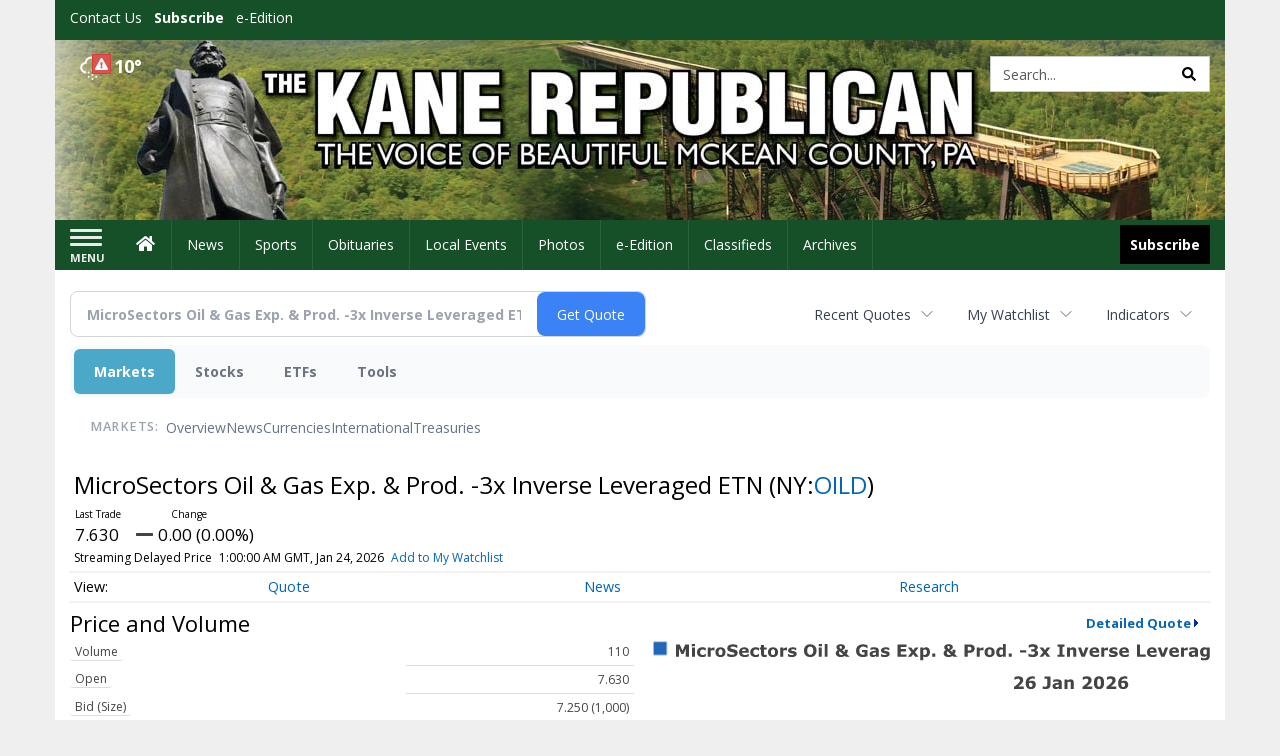

--- FILE ---
content_type: text/html; charset=utf-8
request_url: https://www.google.com/recaptcha/enterprise/anchor?ar=1&k=6LdF3BEhAAAAAEQUmLciJe0QwaHESwQFc2vwCWqh&co=aHR0cDovL2J1c2luZXNzLmthbmVyZXB1YmxpY2FuLmNvbTo4MA..&hl=en&v=PoyoqOPhxBO7pBk68S4YbpHZ&size=invisible&anchor-ms=20000&execute-ms=30000&cb=ot2ztgs5xcpt
body_size: 49703
content:
<!DOCTYPE HTML><html dir="ltr" lang="en"><head><meta http-equiv="Content-Type" content="text/html; charset=UTF-8">
<meta http-equiv="X-UA-Compatible" content="IE=edge">
<title>reCAPTCHA</title>
<style type="text/css">
/* cyrillic-ext */
@font-face {
  font-family: 'Roboto';
  font-style: normal;
  font-weight: 400;
  font-stretch: 100%;
  src: url(//fonts.gstatic.com/s/roboto/v48/KFO7CnqEu92Fr1ME7kSn66aGLdTylUAMa3GUBHMdazTgWw.woff2) format('woff2');
  unicode-range: U+0460-052F, U+1C80-1C8A, U+20B4, U+2DE0-2DFF, U+A640-A69F, U+FE2E-FE2F;
}
/* cyrillic */
@font-face {
  font-family: 'Roboto';
  font-style: normal;
  font-weight: 400;
  font-stretch: 100%;
  src: url(//fonts.gstatic.com/s/roboto/v48/KFO7CnqEu92Fr1ME7kSn66aGLdTylUAMa3iUBHMdazTgWw.woff2) format('woff2');
  unicode-range: U+0301, U+0400-045F, U+0490-0491, U+04B0-04B1, U+2116;
}
/* greek-ext */
@font-face {
  font-family: 'Roboto';
  font-style: normal;
  font-weight: 400;
  font-stretch: 100%;
  src: url(//fonts.gstatic.com/s/roboto/v48/KFO7CnqEu92Fr1ME7kSn66aGLdTylUAMa3CUBHMdazTgWw.woff2) format('woff2');
  unicode-range: U+1F00-1FFF;
}
/* greek */
@font-face {
  font-family: 'Roboto';
  font-style: normal;
  font-weight: 400;
  font-stretch: 100%;
  src: url(//fonts.gstatic.com/s/roboto/v48/KFO7CnqEu92Fr1ME7kSn66aGLdTylUAMa3-UBHMdazTgWw.woff2) format('woff2');
  unicode-range: U+0370-0377, U+037A-037F, U+0384-038A, U+038C, U+038E-03A1, U+03A3-03FF;
}
/* math */
@font-face {
  font-family: 'Roboto';
  font-style: normal;
  font-weight: 400;
  font-stretch: 100%;
  src: url(//fonts.gstatic.com/s/roboto/v48/KFO7CnqEu92Fr1ME7kSn66aGLdTylUAMawCUBHMdazTgWw.woff2) format('woff2');
  unicode-range: U+0302-0303, U+0305, U+0307-0308, U+0310, U+0312, U+0315, U+031A, U+0326-0327, U+032C, U+032F-0330, U+0332-0333, U+0338, U+033A, U+0346, U+034D, U+0391-03A1, U+03A3-03A9, U+03B1-03C9, U+03D1, U+03D5-03D6, U+03F0-03F1, U+03F4-03F5, U+2016-2017, U+2034-2038, U+203C, U+2040, U+2043, U+2047, U+2050, U+2057, U+205F, U+2070-2071, U+2074-208E, U+2090-209C, U+20D0-20DC, U+20E1, U+20E5-20EF, U+2100-2112, U+2114-2115, U+2117-2121, U+2123-214F, U+2190, U+2192, U+2194-21AE, U+21B0-21E5, U+21F1-21F2, U+21F4-2211, U+2213-2214, U+2216-22FF, U+2308-230B, U+2310, U+2319, U+231C-2321, U+2336-237A, U+237C, U+2395, U+239B-23B7, U+23D0, U+23DC-23E1, U+2474-2475, U+25AF, U+25B3, U+25B7, U+25BD, U+25C1, U+25CA, U+25CC, U+25FB, U+266D-266F, U+27C0-27FF, U+2900-2AFF, U+2B0E-2B11, U+2B30-2B4C, U+2BFE, U+3030, U+FF5B, U+FF5D, U+1D400-1D7FF, U+1EE00-1EEFF;
}
/* symbols */
@font-face {
  font-family: 'Roboto';
  font-style: normal;
  font-weight: 400;
  font-stretch: 100%;
  src: url(//fonts.gstatic.com/s/roboto/v48/KFO7CnqEu92Fr1ME7kSn66aGLdTylUAMaxKUBHMdazTgWw.woff2) format('woff2');
  unicode-range: U+0001-000C, U+000E-001F, U+007F-009F, U+20DD-20E0, U+20E2-20E4, U+2150-218F, U+2190, U+2192, U+2194-2199, U+21AF, U+21E6-21F0, U+21F3, U+2218-2219, U+2299, U+22C4-22C6, U+2300-243F, U+2440-244A, U+2460-24FF, U+25A0-27BF, U+2800-28FF, U+2921-2922, U+2981, U+29BF, U+29EB, U+2B00-2BFF, U+4DC0-4DFF, U+FFF9-FFFB, U+10140-1018E, U+10190-1019C, U+101A0, U+101D0-101FD, U+102E0-102FB, U+10E60-10E7E, U+1D2C0-1D2D3, U+1D2E0-1D37F, U+1F000-1F0FF, U+1F100-1F1AD, U+1F1E6-1F1FF, U+1F30D-1F30F, U+1F315, U+1F31C, U+1F31E, U+1F320-1F32C, U+1F336, U+1F378, U+1F37D, U+1F382, U+1F393-1F39F, U+1F3A7-1F3A8, U+1F3AC-1F3AF, U+1F3C2, U+1F3C4-1F3C6, U+1F3CA-1F3CE, U+1F3D4-1F3E0, U+1F3ED, U+1F3F1-1F3F3, U+1F3F5-1F3F7, U+1F408, U+1F415, U+1F41F, U+1F426, U+1F43F, U+1F441-1F442, U+1F444, U+1F446-1F449, U+1F44C-1F44E, U+1F453, U+1F46A, U+1F47D, U+1F4A3, U+1F4B0, U+1F4B3, U+1F4B9, U+1F4BB, U+1F4BF, U+1F4C8-1F4CB, U+1F4D6, U+1F4DA, U+1F4DF, U+1F4E3-1F4E6, U+1F4EA-1F4ED, U+1F4F7, U+1F4F9-1F4FB, U+1F4FD-1F4FE, U+1F503, U+1F507-1F50B, U+1F50D, U+1F512-1F513, U+1F53E-1F54A, U+1F54F-1F5FA, U+1F610, U+1F650-1F67F, U+1F687, U+1F68D, U+1F691, U+1F694, U+1F698, U+1F6AD, U+1F6B2, U+1F6B9-1F6BA, U+1F6BC, U+1F6C6-1F6CF, U+1F6D3-1F6D7, U+1F6E0-1F6EA, U+1F6F0-1F6F3, U+1F6F7-1F6FC, U+1F700-1F7FF, U+1F800-1F80B, U+1F810-1F847, U+1F850-1F859, U+1F860-1F887, U+1F890-1F8AD, U+1F8B0-1F8BB, U+1F8C0-1F8C1, U+1F900-1F90B, U+1F93B, U+1F946, U+1F984, U+1F996, U+1F9E9, U+1FA00-1FA6F, U+1FA70-1FA7C, U+1FA80-1FA89, U+1FA8F-1FAC6, U+1FACE-1FADC, U+1FADF-1FAE9, U+1FAF0-1FAF8, U+1FB00-1FBFF;
}
/* vietnamese */
@font-face {
  font-family: 'Roboto';
  font-style: normal;
  font-weight: 400;
  font-stretch: 100%;
  src: url(//fonts.gstatic.com/s/roboto/v48/KFO7CnqEu92Fr1ME7kSn66aGLdTylUAMa3OUBHMdazTgWw.woff2) format('woff2');
  unicode-range: U+0102-0103, U+0110-0111, U+0128-0129, U+0168-0169, U+01A0-01A1, U+01AF-01B0, U+0300-0301, U+0303-0304, U+0308-0309, U+0323, U+0329, U+1EA0-1EF9, U+20AB;
}
/* latin-ext */
@font-face {
  font-family: 'Roboto';
  font-style: normal;
  font-weight: 400;
  font-stretch: 100%;
  src: url(//fonts.gstatic.com/s/roboto/v48/KFO7CnqEu92Fr1ME7kSn66aGLdTylUAMa3KUBHMdazTgWw.woff2) format('woff2');
  unicode-range: U+0100-02BA, U+02BD-02C5, U+02C7-02CC, U+02CE-02D7, U+02DD-02FF, U+0304, U+0308, U+0329, U+1D00-1DBF, U+1E00-1E9F, U+1EF2-1EFF, U+2020, U+20A0-20AB, U+20AD-20C0, U+2113, U+2C60-2C7F, U+A720-A7FF;
}
/* latin */
@font-face {
  font-family: 'Roboto';
  font-style: normal;
  font-weight: 400;
  font-stretch: 100%;
  src: url(//fonts.gstatic.com/s/roboto/v48/KFO7CnqEu92Fr1ME7kSn66aGLdTylUAMa3yUBHMdazQ.woff2) format('woff2');
  unicode-range: U+0000-00FF, U+0131, U+0152-0153, U+02BB-02BC, U+02C6, U+02DA, U+02DC, U+0304, U+0308, U+0329, U+2000-206F, U+20AC, U+2122, U+2191, U+2193, U+2212, U+2215, U+FEFF, U+FFFD;
}
/* cyrillic-ext */
@font-face {
  font-family: 'Roboto';
  font-style: normal;
  font-weight: 500;
  font-stretch: 100%;
  src: url(//fonts.gstatic.com/s/roboto/v48/KFO7CnqEu92Fr1ME7kSn66aGLdTylUAMa3GUBHMdazTgWw.woff2) format('woff2');
  unicode-range: U+0460-052F, U+1C80-1C8A, U+20B4, U+2DE0-2DFF, U+A640-A69F, U+FE2E-FE2F;
}
/* cyrillic */
@font-face {
  font-family: 'Roboto';
  font-style: normal;
  font-weight: 500;
  font-stretch: 100%;
  src: url(//fonts.gstatic.com/s/roboto/v48/KFO7CnqEu92Fr1ME7kSn66aGLdTylUAMa3iUBHMdazTgWw.woff2) format('woff2');
  unicode-range: U+0301, U+0400-045F, U+0490-0491, U+04B0-04B1, U+2116;
}
/* greek-ext */
@font-face {
  font-family: 'Roboto';
  font-style: normal;
  font-weight: 500;
  font-stretch: 100%;
  src: url(//fonts.gstatic.com/s/roboto/v48/KFO7CnqEu92Fr1ME7kSn66aGLdTylUAMa3CUBHMdazTgWw.woff2) format('woff2');
  unicode-range: U+1F00-1FFF;
}
/* greek */
@font-face {
  font-family: 'Roboto';
  font-style: normal;
  font-weight: 500;
  font-stretch: 100%;
  src: url(//fonts.gstatic.com/s/roboto/v48/KFO7CnqEu92Fr1ME7kSn66aGLdTylUAMa3-UBHMdazTgWw.woff2) format('woff2');
  unicode-range: U+0370-0377, U+037A-037F, U+0384-038A, U+038C, U+038E-03A1, U+03A3-03FF;
}
/* math */
@font-face {
  font-family: 'Roboto';
  font-style: normal;
  font-weight: 500;
  font-stretch: 100%;
  src: url(//fonts.gstatic.com/s/roboto/v48/KFO7CnqEu92Fr1ME7kSn66aGLdTylUAMawCUBHMdazTgWw.woff2) format('woff2');
  unicode-range: U+0302-0303, U+0305, U+0307-0308, U+0310, U+0312, U+0315, U+031A, U+0326-0327, U+032C, U+032F-0330, U+0332-0333, U+0338, U+033A, U+0346, U+034D, U+0391-03A1, U+03A3-03A9, U+03B1-03C9, U+03D1, U+03D5-03D6, U+03F0-03F1, U+03F4-03F5, U+2016-2017, U+2034-2038, U+203C, U+2040, U+2043, U+2047, U+2050, U+2057, U+205F, U+2070-2071, U+2074-208E, U+2090-209C, U+20D0-20DC, U+20E1, U+20E5-20EF, U+2100-2112, U+2114-2115, U+2117-2121, U+2123-214F, U+2190, U+2192, U+2194-21AE, U+21B0-21E5, U+21F1-21F2, U+21F4-2211, U+2213-2214, U+2216-22FF, U+2308-230B, U+2310, U+2319, U+231C-2321, U+2336-237A, U+237C, U+2395, U+239B-23B7, U+23D0, U+23DC-23E1, U+2474-2475, U+25AF, U+25B3, U+25B7, U+25BD, U+25C1, U+25CA, U+25CC, U+25FB, U+266D-266F, U+27C0-27FF, U+2900-2AFF, U+2B0E-2B11, U+2B30-2B4C, U+2BFE, U+3030, U+FF5B, U+FF5D, U+1D400-1D7FF, U+1EE00-1EEFF;
}
/* symbols */
@font-face {
  font-family: 'Roboto';
  font-style: normal;
  font-weight: 500;
  font-stretch: 100%;
  src: url(//fonts.gstatic.com/s/roboto/v48/KFO7CnqEu92Fr1ME7kSn66aGLdTylUAMaxKUBHMdazTgWw.woff2) format('woff2');
  unicode-range: U+0001-000C, U+000E-001F, U+007F-009F, U+20DD-20E0, U+20E2-20E4, U+2150-218F, U+2190, U+2192, U+2194-2199, U+21AF, U+21E6-21F0, U+21F3, U+2218-2219, U+2299, U+22C4-22C6, U+2300-243F, U+2440-244A, U+2460-24FF, U+25A0-27BF, U+2800-28FF, U+2921-2922, U+2981, U+29BF, U+29EB, U+2B00-2BFF, U+4DC0-4DFF, U+FFF9-FFFB, U+10140-1018E, U+10190-1019C, U+101A0, U+101D0-101FD, U+102E0-102FB, U+10E60-10E7E, U+1D2C0-1D2D3, U+1D2E0-1D37F, U+1F000-1F0FF, U+1F100-1F1AD, U+1F1E6-1F1FF, U+1F30D-1F30F, U+1F315, U+1F31C, U+1F31E, U+1F320-1F32C, U+1F336, U+1F378, U+1F37D, U+1F382, U+1F393-1F39F, U+1F3A7-1F3A8, U+1F3AC-1F3AF, U+1F3C2, U+1F3C4-1F3C6, U+1F3CA-1F3CE, U+1F3D4-1F3E0, U+1F3ED, U+1F3F1-1F3F3, U+1F3F5-1F3F7, U+1F408, U+1F415, U+1F41F, U+1F426, U+1F43F, U+1F441-1F442, U+1F444, U+1F446-1F449, U+1F44C-1F44E, U+1F453, U+1F46A, U+1F47D, U+1F4A3, U+1F4B0, U+1F4B3, U+1F4B9, U+1F4BB, U+1F4BF, U+1F4C8-1F4CB, U+1F4D6, U+1F4DA, U+1F4DF, U+1F4E3-1F4E6, U+1F4EA-1F4ED, U+1F4F7, U+1F4F9-1F4FB, U+1F4FD-1F4FE, U+1F503, U+1F507-1F50B, U+1F50D, U+1F512-1F513, U+1F53E-1F54A, U+1F54F-1F5FA, U+1F610, U+1F650-1F67F, U+1F687, U+1F68D, U+1F691, U+1F694, U+1F698, U+1F6AD, U+1F6B2, U+1F6B9-1F6BA, U+1F6BC, U+1F6C6-1F6CF, U+1F6D3-1F6D7, U+1F6E0-1F6EA, U+1F6F0-1F6F3, U+1F6F7-1F6FC, U+1F700-1F7FF, U+1F800-1F80B, U+1F810-1F847, U+1F850-1F859, U+1F860-1F887, U+1F890-1F8AD, U+1F8B0-1F8BB, U+1F8C0-1F8C1, U+1F900-1F90B, U+1F93B, U+1F946, U+1F984, U+1F996, U+1F9E9, U+1FA00-1FA6F, U+1FA70-1FA7C, U+1FA80-1FA89, U+1FA8F-1FAC6, U+1FACE-1FADC, U+1FADF-1FAE9, U+1FAF0-1FAF8, U+1FB00-1FBFF;
}
/* vietnamese */
@font-face {
  font-family: 'Roboto';
  font-style: normal;
  font-weight: 500;
  font-stretch: 100%;
  src: url(//fonts.gstatic.com/s/roboto/v48/KFO7CnqEu92Fr1ME7kSn66aGLdTylUAMa3OUBHMdazTgWw.woff2) format('woff2');
  unicode-range: U+0102-0103, U+0110-0111, U+0128-0129, U+0168-0169, U+01A0-01A1, U+01AF-01B0, U+0300-0301, U+0303-0304, U+0308-0309, U+0323, U+0329, U+1EA0-1EF9, U+20AB;
}
/* latin-ext */
@font-face {
  font-family: 'Roboto';
  font-style: normal;
  font-weight: 500;
  font-stretch: 100%;
  src: url(//fonts.gstatic.com/s/roboto/v48/KFO7CnqEu92Fr1ME7kSn66aGLdTylUAMa3KUBHMdazTgWw.woff2) format('woff2');
  unicode-range: U+0100-02BA, U+02BD-02C5, U+02C7-02CC, U+02CE-02D7, U+02DD-02FF, U+0304, U+0308, U+0329, U+1D00-1DBF, U+1E00-1E9F, U+1EF2-1EFF, U+2020, U+20A0-20AB, U+20AD-20C0, U+2113, U+2C60-2C7F, U+A720-A7FF;
}
/* latin */
@font-face {
  font-family: 'Roboto';
  font-style: normal;
  font-weight: 500;
  font-stretch: 100%;
  src: url(//fonts.gstatic.com/s/roboto/v48/KFO7CnqEu92Fr1ME7kSn66aGLdTylUAMa3yUBHMdazQ.woff2) format('woff2');
  unicode-range: U+0000-00FF, U+0131, U+0152-0153, U+02BB-02BC, U+02C6, U+02DA, U+02DC, U+0304, U+0308, U+0329, U+2000-206F, U+20AC, U+2122, U+2191, U+2193, U+2212, U+2215, U+FEFF, U+FFFD;
}
/* cyrillic-ext */
@font-face {
  font-family: 'Roboto';
  font-style: normal;
  font-weight: 900;
  font-stretch: 100%;
  src: url(//fonts.gstatic.com/s/roboto/v48/KFO7CnqEu92Fr1ME7kSn66aGLdTylUAMa3GUBHMdazTgWw.woff2) format('woff2');
  unicode-range: U+0460-052F, U+1C80-1C8A, U+20B4, U+2DE0-2DFF, U+A640-A69F, U+FE2E-FE2F;
}
/* cyrillic */
@font-face {
  font-family: 'Roboto';
  font-style: normal;
  font-weight: 900;
  font-stretch: 100%;
  src: url(//fonts.gstatic.com/s/roboto/v48/KFO7CnqEu92Fr1ME7kSn66aGLdTylUAMa3iUBHMdazTgWw.woff2) format('woff2');
  unicode-range: U+0301, U+0400-045F, U+0490-0491, U+04B0-04B1, U+2116;
}
/* greek-ext */
@font-face {
  font-family: 'Roboto';
  font-style: normal;
  font-weight: 900;
  font-stretch: 100%;
  src: url(//fonts.gstatic.com/s/roboto/v48/KFO7CnqEu92Fr1ME7kSn66aGLdTylUAMa3CUBHMdazTgWw.woff2) format('woff2');
  unicode-range: U+1F00-1FFF;
}
/* greek */
@font-face {
  font-family: 'Roboto';
  font-style: normal;
  font-weight: 900;
  font-stretch: 100%;
  src: url(//fonts.gstatic.com/s/roboto/v48/KFO7CnqEu92Fr1ME7kSn66aGLdTylUAMa3-UBHMdazTgWw.woff2) format('woff2');
  unicode-range: U+0370-0377, U+037A-037F, U+0384-038A, U+038C, U+038E-03A1, U+03A3-03FF;
}
/* math */
@font-face {
  font-family: 'Roboto';
  font-style: normal;
  font-weight: 900;
  font-stretch: 100%;
  src: url(//fonts.gstatic.com/s/roboto/v48/KFO7CnqEu92Fr1ME7kSn66aGLdTylUAMawCUBHMdazTgWw.woff2) format('woff2');
  unicode-range: U+0302-0303, U+0305, U+0307-0308, U+0310, U+0312, U+0315, U+031A, U+0326-0327, U+032C, U+032F-0330, U+0332-0333, U+0338, U+033A, U+0346, U+034D, U+0391-03A1, U+03A3-03A9, U+03B1-03C9, U+03D1, U+03D5-03D6, U+03F0-03F1, U+03F4-03F5, U+2016-2017, U+2034-2038, U+203C, U+2040, U+2043, U+2047, U+2050, U+2057, U+205F, U+2070-2071, U+2074-208E, U+2090-209C, U+20D0-20DC, U+20E1, U+20E5-20EF, U+2100-2112, U+2114-2115, U+2117-2121, U+2123-214F, U+2190, U+2192, U+2194-21AE, U+21B0-21E5, U+21F1-21F2, U+21F4-2211, U+2213-2214, U+2216-22FF, U+2308-230B, U+2310, U+2319, U+231C-2321, U+2336-237A, U+237C, U+2395, U+239B-23B7, U+23D0, U+23DC-23E1, U+2474-2475, U+25AF, U+25B3, U+25B7, U+25BD, U+25C1, U+25CA, U+25CC, U+25FB, U+266D-266F, U+27C0-27FF, U+2900-2AFF, U+2B0E-2B11, U+2B30-2B4C, U+2BFE, U+3030, U+FF5B, U+FF5D, U+1D400-1D7FF, U+1EE00-1EEFF;
}
/* symbols */
@font-face {
  font-family: 'Roboto';
  font-style: normal;
  font-weight: 900;
  font-stretch: 100%;
  src: url(//fonts.gstatic.com/s/roboto/v48/KFO7CnqEu92Fr1ME7kSn66aGLdTylUAMaxKUBHMdazTgWw.woff2) format('woff2');
  unicode-range: U+0001-000C, U+000E-001F, U+007F-009F, U+20DD-20E0, U+20E2-20E4, U+2150-218F, U+2190, U+2192, U+2194-2199, U+21AF, U+21E6-21F0, U+21F3, U+2218-2219, U+2299, U+22C4-22C6, U+2300-243F, U+2440-244A, U+2460-24FF, U+25A0-27BF, U+2800-28FF, U+2921-2922, U+2981, U+29BF, U+29EB, U+2B00-2BFF, U+4DC0-4DFF, U+FFF9-FFFB, U+10140-1018E, U+10190-1019C, U+101A0, U+101D0-101FD, U+102E0-102FB, U+10E60-10E7E, U+1D2C0-1D2D3, U+1D2E0-1D37F, U+1F000-1F0FF, U+1F100-1F1AD, U+1F1E6-1F1FF, U+1F30D-1F30F, U+1F315, U+1F31C, U+1F31E, U+1F320-1F32C, U+1F336, U+1F378, U+1F37D, U+1F382, U+1F393-1F39F, U+1F3A7-1F3A8, U+1F3AC-1F3AF, U+1F3C2, U+1F3C4-1F3C6, U+1F3CA-1F3CE, U+1F3D4-1F3E0, U+1F3ED, U+1F3F1-1F3F3, U+1F3F5-1F3F7, U+1F408, U+1F415, U+1F41F, U+1F426, U+1F43F, U+1F441-1F442, U+1F444, U+1F446-1F449, U+1F44C-1F44E, U+1F453, U+1F46A, U+1F47D, U+1F4A3, U+1F4B0, U+1F4B3, U+1F4B9, U+1F4BB, U+1F4BF, U+1F4C8-1F4CB, U+1F4D6, U+1F4DA, U+1F4DF, U+1F4E3-1F4E6, U+1F4EA-1F4ED, U+1F4F7, U+1F4F9-1F4FB, U+1F4FD-1F4FE, U+1F503, U+1F507-1F50B, U+1F50D, U+1F512-1F513, U+1F53E-1F54A, U+1F54F-1F5FA, U+1F610, U+1F650-1F67F, U+1F687, U+1F68D, U+1F691, U+1F694, U+1F698, U+1F6AD, U+1F6B2, U+1F6B9-1F6BA, U+1F6BC, U+1F6C6-1F6CF, U+1F6D3-1F6D7, U+1F6E0-1F6EA, U+1F6F0-1F6F3, U+1F6F7-1F6FC, U+1F700-1F7FF, U+1F800-1F80B, U+1F810-1F847, U+1F850-1F859, U+1F860-1F887, U+1F890-1F8AD, U+1F8B0-1F8BB, U+1F8C0-1F8C1, U+1F900-1F90B, U+1F93B, U+1F946, U+1F984, U+1F996, U+1F9E9, U+1FA00-1FA6F, U+1FA70-1FA7C, U+1FA80-1FA89, U+1FA8F-1FAC6, U+1FACE-1FADC, U+1FADF-1FAE9, U+1FAF0-1FAF8, U+1FB00-1FBFF;
}
/* vietnamese */
@font-face {
  font-family: 'Roboto';
  font-style: normal;
  font-weight: 900;
  font-stretch: 100%;
  src: url(//fonts.gstatic.com/s/roboto/v48/KFO7CnqEu92Fr1ME7kSn66aGLdTylUAMa3OUBHMdazTgWw.woff2) format('woff2');
  unicode-range: U+0102-0103, U+0110-0111, U+0128-0129, U+0168-0169, U+01A0-01A1, U+01AF-01B0, U+0300-0301, U+0303-0304, U+0308-0309, U+0323, U+0329, U+1EA0-1EF9, U+20AB;
}
/* latin-ext */
@font-face {
  font-family: 'Roboto';
  font-style: normal;
  font-weight: 900;
  font-stretch: 100%;
  src: url(//fonts.gstatic.com/s/roboto/v48/KFO7CnqEu92Fr1ME7kSn66aGLdTylUAMa3KUBHMdazTgWw.woff2) format('woff2');
  unicode-range: U+0100-02BA, U+02BD-02C5, U+02C7-02CC, U+02CE-02D7, U+02DD-02FF, U+0304, U+0308, U+0329, U+1D00-1DBF, U+1E00-1E9F, U+1EF2-1EFF, U+2020, U+20A0-20AB, U+20AD-20C0, U+2113, U+2C60-2C7F, U+A720-A7FF;
}
/* latin */
@font-face {
  font-family: 'Roboto';
  font-style: normal;
  font-weight: 900;
  font-stretch: 100%;
  src: url(//fonts.gstatic.com/s/roboto/v48/KFO7CnqEu92Fr1ME7kSn66aGLdTylUAMa3yUBHMdazQ.woff2) format('woff2');
  unicode-range: U+0000-00FF, U+0131, U+0152-0153, U+02BB-02BC, U+02C6, U+02DA, U+02DC, U+0304, U+0308, U+0329, U+2000-206F, U+20AC, U+2122, U+2191, U+2193, U+2212, U+2215, U+FEFF, U+FFFD;
}

</style>
<link rel="stylesheet" type="text/css" href="https://www.gstatic.com/recaptcha/releases/PoyoqOPhxBO7pBk68S4YbpHZ/styles__ltr.css">
<script nonce="fugrl9Z2p5K3gkfNDEVIjg" type="text/javascript">window['__recaptcha_api'] = 'https://www.google.com/recaptcha/enterprise/';</script>
<script type="text/javascript" src="https://www.gstatic.com/recaptcha/releases/PoyoqOPhxBO7pBk68S4YbpHZ/recaptcha__en.js" nonce="fugrl9Z2p5K3gkfNDEVIjg">
      
    </script></head>
<body><div id="rc-anchor-alert" class="rc-anchor-alert"></div>
<input type="hidden" id="recaptcha-token" value="[base64]">
<script type="text/javascript" nonce="fugrl9Z2p5K3gkfNDEVIjg">
      recaptcha.anchor.Main.init("[\x22ainput\x22,[\x22bgdata\x22,\x22\x22,\[base64]/[base64]/MjU1Ong/[base64]/[base64]/[base64]/[base64]/[base64]/[base64]/[base64]/[base64]/[base64]/[base64]/[base64]/[base64]/[base64]/[base64]/[base64]\\u003d\x22,\[base64]\\u003d\\u003d\x22,\x22wrhcw7LDo8KYI8KhT8KCcQ7DisKJw5YUAX7ClsOQEFfDsSbDpWTCnWwBTSHCtwTDjnlNKkR3V8OMYcOvw5J4A3vCuwtlGcKifghKwrsXw6PDjsK4IsKHwpjCssKPw5lGw7hKGcKcN2/Dj8OoUcO3w73DgQnChcOGwr0iCsO8PirCgsOcIHhwKcOGw7rCiTzDk8OEFHMywofDqkjCn8OIwqzDgMO1YQbDrcKtwqDCrEzCqkIMw4DDm8K3wqo3w4MKwrzCn8KjwqbDvWLDmsKNwonDm3JlwrhHw5U1w4nDhcKrXsKRw6wAPMOcd8KeTB/[base64]/Dg8KPJyfDnlh2Qhc9dMOuw7htwozDrWDDtMKGMMOlYMOnfUZhwohNXTxmeG9LwpMgw7zDjsKuGcKUwpbDgHnCssOCJMOww79Hw4EOw442fHNaeAvDgA1ycsKlwrFMZgPDmsOzcntGw61xf8OYDMOkYT06w6MMBsOCw4bClcKmaR/CssOBFHwFw7U0UwdkQsKuwo/CglRzFcOow6jCvMKiwp/DpgXCsMOfw4HDhMOrfcOywpXDusOtKsKOwpLDhcOjw5AlfcOxwrwbw5TCkDxjwpocw4sxwo4hSDfCsyNbw4EqcMOPVMORY8KFw6JkDcKMZ8K7w5rCg8O/b8Kdw6XCixApfgLCqGnDiz/CnsKFwpFowrk2wpEFOcKpwqJ9w7JTHUDCscOgwrPCqcOwwofDm8O4wrvDmWTCvcKBw5Vcw4gkw67DmEfCvSnCgB0edcO2w7dpw7DDmhzDmXLCkR0RNUzDqm7Ds3Qvw5MaVXjCpsOrw7/[base64]/QwvDpjfCpwpUwrHDg8K+acOHw495w7rCisKKCWogFMOdw7bCusKBf8OLZwvDrVU1S8KAw5/Cnh5rw64iwp4QR0PDs8OYRB3DgGRiecOew5IeZmnCpUnDiMK2w6bCkTjCmMKXw6l3worDhw5CKFA/EHxWw7EFw7TCijrCnSzDpk53w5pKBGomHx7Dt8OaOMOCw5BZAjt+fi3DocKLa3pNXGU9ZMO4eMKxcwp8c1XCg8OtaMKJaWx6ZCV4fRUwwq/DiwFUJcKKwoTDvwPCuw53w68hw7URNHEuw57Ch3TDiljDtcKiw5N+wpEeUsOdw581wpPClMKBH3/[base64]/w6HCmsKoGMKNVGRoUcOywo8rXnDClcK+wp/DtXTCv8OSw7PCq8KSFEl1eRzCiyTCnsKPMx/DkHrDpynDrsOTw5pkwp02w43DisKzwr7CosKpfG7DkMKtw5RFJCUuw4EMZMO+EcKtLcKZwpB+wr3Dg8OPw5J7T8KAwq/DuH44wpnDtMKPeMKkw7dofsOFbMOPI8OWR8KMw5jDun/[base64]/dcO1wofCncO1JsK5w7tlw5jCncK+w53ClcKXKEEiwrVuaSrDgV/Ct3DCtT3DsFvDjMOfXBcQw7bCsC3Cgl0xSRLCksOkJcOCwq/CqcOkH8OXw7DDvMKsw71lSWA2Yks0ZiE+w7XDgsOywovDnlIqYioRwqbCiARBd8OYe29OZMOWC30/[base64]/ChyjChhhlw7bCssKeW8OyYXRpwpRFwrzCu08ZdQYFBTcXwrDDkMKMO8OywobCk8KIDDl6Kx9pS1/[base64]/CmRVPwohIw5U/LMOGwqzCs38JMFRVw4MzYSJBwpXCo3how7Ivw752wqd/MsOBe2sQwpTDsmTCpsOVwqvCjsOtwoZLLQzClEkyw6/[base64]/DrMO1D0Q2V1sywo04WcKjwpnDnkEhwqp3RUoMw51/w6jCuxM6QwxQw5hgc8KsBcKAw5rDssKcw6Uqw6/CmVXDisO1wpQFA8K+wqhzw4VvOEpRw44LbcKOFx7DtMOGC8OXecKWAsOZNsKtTjvCi8OZPsOYw5MQJDEIwpfCk3nDo2fDq8OOF3/Dk1kqw6V5F8KzwpwTw5RDJ8KDNMO+ByAoMgc8w4Zpw4/DrBrCnVYdw4/DhcODZRhlUMOfwrbDklBmw5dEIsOKw5LDhcKMwrLCshrCqGFWJFxMQcOPXsKGbsKTbsOMw7I/w7UTwqBVQMOZwokMBMO+JjBhWcOCw4kAw7bCpCUIfxlPw5FVwr/CkzR0w47CosO4E3dBXcKQOEXDtSPCocKXT8KyI1fCtmzCisKMbsKFwqBWwqfCr8KIN2vCvsOxV1BZwq1pc2bDvUrDggvDsl7CvUdUw6gqw7dxw4t/w4I+w4HDp8OUCcKlSsKiwobCg8OBwqRPecOWPjPCkMOGw7rCgcKOwp8OFEDCuHTCjMOnOhsJw6/[base64]/w7nDgcKUw7IDJW8aw7JhB8KGwrVJw681bcK6djDCpcKVw6bDgMOHwqfDuSdew4YGEcOlw5vDoQbDt8ORMcOuw41hw4E5w49/wrRFSXrDl00iwpxpR8Osw6xGJMKuWsONAyFmw5vCqwfCt2jDnHTDrV3DlHTDsmNzSnnCiwjCskd6E8OvwpQ3w5VVwooUw5ZIw7VePsKlNT3DkVdGCsKRw7pydxViwoZEK8Kkw7ZOw4/DscOCwrVFXcOHwrJdN8KDwrnDvcOcw6vCqTI0wqjCqDIMFsK6KsKlT8K9wpZKw7YKwppaSl3DuMOeEUXDkMKNahcFw53CkwhZYS7CosKPw6wPwrJ0Fw5PZsOSwpfDlnrDsMONaMKIQ8KpBsO6Pl3Co8Otw5DDgSI4w5/DjcKswrLDnBhAwpvCoMKnwp1uw4J6w5/[base64]/wpvDpBImwoJXwq9sQS7Dq8KKwrZyw5VOIDtAw5NPw43CrsKFJBpwAEPDtX7CtMKewrDDvycNw58jw5fDsWvDncKRw4/[base64]/Hy/Dr8KvwoHCvsOYQAXCkF/Cs181wonDlcO7AsOYQMKJw6Nmwo7DqsOBwookw5PCr8KJw5nCnxzDvRJMQMOww55NIknDk8KZw5XClMK3w7HCl23DssOEw77CgFTDlcK+wrDDpMKfw6F0Sh1zFcKYw6E/wp8nN8OwJmhre8O4WHPCmcKXB8K3w6TCpB/Cpx1EZmRYwqbDkXAkWlrCscKXMD/DicOAw5ZzPUXCpTvCjcOBw5YDw4fDtcO/[base64]/[base64]/woXCkMKew7tsDyPCoz4iwqRPwokRw7EXw75Jw7jCosOsw5YHeMKQNiPDisKzwrxMw4PDnVTDrMO8w7o4H2RQw5HDtcOxw4dXLBRPw7vCoUfCuMO/VsKfw6PCi3dXwotuw5I2wonCncKUw7N+U3DDjW/Csg3Ck8OTCcK2wrVNw6jDj8OuNCfCpGLChk7DjV3CoMK7ccOpdMKZV1XDpMK/w6HCicOMdsKEw6rDp8OADsKrQcKYK8OMwphVDMO+QcK5w7bClMKzwoIcwpMdwq8Aw5U1w7LDqsKnwovCk8KqQD02NQNTdhFfwq09w47DhcOHw57Cgn3CjcOySTkhwph2LVI+w5ZeVFPDtzLCoRE/wo8nw6wGw4AswplAwovDuTJTecOdw7HDlQpBwrTCpUDCjsKgIMK6wojDisKXwrvCjcOdw4nDlUvCn3h0wq3DhE1yTsOFwoUhwrvDsgjChcO3BsKCwrfClcOjecKfw5V2UyDCmsO5NzACY1N+TFFOFwfDmcOdVSg3w7Ncw64DPhc4wpzCuMO8FBduT8OQH0wTJiRQecK/XcKJVMOVAsOkwp9YwpdPwoZOw7g1w7EReyggRkpSw7xPdyrDjsKWw6FEwq7DuFLDnz3CgsOOw5XCrmvCosOOPsOBw5UHwpnDhU16VhUnNMKIOkQhTcODV8KrXl/CtR/DmcOyIjJcw5Ugw418w6XCmcOITydJXcK3wrbCkzjDo3rCjMKrwpvDhkxrdnU0woEgw5HDokfDg0LCpxlKwqjCrW/DtlfDmFfDpMOkw4Z/w6BCUmPDgsKtw5Iew6kgT8Kyw6LDuMOJw6jCuyl5worClMK7JsOhwrnDiMORw6VBw4/[base64]/Cql8ebVrDmzIKG17CmMOLw6kXSsKgcVhNwrIYUiciw43DssO5wr/Clh8uw59ycjhFwo9Cw4XDmw8PwoBhA8KPwrvCisONw6Yqw5dKD8O/wqnDnsKHGMKiwqXCuV3CmT7Cu8Kaw4zDjBcNbBVsw5HCjRXDjcK5UDnCpnYQw7DDsyjDv3I4w5kKwpXDosOyw4VLwrLCqlLDj8KkwrJhSgEQwpcyBsKOw7bCi0/DgVPDhjzCjMOIw4FXwrHCgsKRwr/[base64]/CuMKDAHllf0nCtcORSndnLw8fURx0w63CgcKQNSHCs8OmE2fChVhXw4wFw7XCssKiw7pZH8ODwoQqXSLCu8O8w6V+CxPDoFBTw7zDjsORw4PDpGjDn3PDrcOBw4oFw6shPwsww6/CjVfCrcK1w7thw4fCo8OVWcOpwrtUwo9Pwr3DkUHDsMOjDVHCl8O+w4/[base64]/DqBhRPTVmPCPDk8KPScKCRA8rQMOXQ8OcwrbCj8KEwpXDh8K5RjbCoMOGYMKyw4TDvMK+JhrDk0lxw57DiMOXGgjCj8OUw5nDuGvCvsOITsOaa8KyV8Kiw4nCp8O0BMKWw5d5wpRYeMO1w5pmw6oNQ1A1wqAgw6nCicOmwqdOw5/CtcOPwoECw4fDiVvCkcOIworDlzsMcMOWwqXDkHAcwp97esOcwqQVHsKUUA5nw69FbMONQUsfw7IRwrt2wrFvMGB1I0XDrMOPX1/CqRM/w4/Ds8K/w5fDuUHDtGrCp8K4w5wqw5rDijFrHcK+w64jw53CtUjDkBTDq8OVw6nChR7Cl8OmwpjDuGjDicOgwpHCm8KJwrPDl14sQsKJw6wvw5PCgcOvbEDCh8OUXl7DtQLDnRlwwqfDrxDDkS7DsMKMM3LCicKDw7xXecKUSDo5P07DmkE2w6Z/VQXDpWzDoMOuw4UHwplBw5lNBMOGw7BFCsKpwpcsUWURw5zDj8K6IsOFY2Rkw5RdGsKmwo51Yg9Iw5LCm8Onw5wdEkLCrsOQRMOEwrnCncKfw5rDrz/CpsOkFyrDrnbCnWDDmztJJcKwwoHCmS/DonI3alHDqwZtwpTDksO5OAUxw7NpwrkOwpTDmcOZw48rwrQBwpfDqMKAMsO0RMK6OcKXw6DCo8Kywr0BW8OyVjFYw6/CkMKqQXNFAXxFZ0Fvw6XDlwkuBFsPTWbDhDfDmRDCuVk6wq3CpxtWw5fCgwfCq8OAwr46fAwhPsKKI2HDl8KzwoYvTgLCpGoAwpvDk8K/ccKiIzTDtSQ+w5kowqMOLcK+JcO1w4PCtMOAwpo4PQFUekLDo0fCvQPDg8K5w7kjRMK/wp3Dh3Y1JWDDsFvCmcKXw7/[base64]/CvMO8w6gpw4kRwpPCicOhw4N7bF8seMKMwrQqF8Kqw4IMwrpSw4kQBcKBA2LCssOdAcKBcMO5JTrCgcOwwobCjMOoYlZkw7rDmXwmHjnDmE/Dritcw4rCuSTCnREtcX3DjlhkwpzDg8Olw5zDsnIJw5fDtMOVw6jCjC0NEcKpwqRHwrV8NsKFCxjCp8OTEcKbEUDCuMKFwoEUwq0AJsKLwo/ChAAKw6nDscOFIgrClR0hw6tPw7fDosO9w6UxwpjCtmISw4kQw5wKYFTCtMOhLcOGfsOsDcKpVsKaA2FVRA5STV7CuMOAw5/CqmF+w6JgwrPDlMO0XsKcwo/[base64]/DozcPwqrDmx8wwqolwrgeKMOFw7BFMWvDicKCw6l+LgwRH8Oww6HDnlMJdhnDkg3CjsOuwrJ7wrrDizvDlMOFd8ONwqjCusOFw79Fw4lyw5bDrsOmwq1vwpV3woTCgMOiJMK7TcOwfxEpdMK6w5/[base64]/[base64]/Ci8O2woZtw5PDncO7QcKNG8O3w5bCkV13F1fCsHsywoJsw5TDlMOLBQdjwrfDgE9jw43DssOmHcO7LsOZQhhtw6nDgjrClVHCo352acK3w65TcRYdwod0QjjCuCs+L8KUworCky50w6vCvGPCg8OLwpjDmSrDscKLEcKXw7nCn3LDjcOywrDCrETDuwN/[base64]/CucKDaktyM1HCsgR1a2PChMK2VcORwoQow5Jvw4JiwpDCrcK5w753w6jCv8KEwo87w5XCq8KDwp14G8KSMsKnfcKUEmBsIyLCpMOVN8K0w7XDqMKdw5HCjlhpwqjCpXpML0/CsirDqXLCocKEeDLCpcOIMilBw5HCqMKAwqFyasKmw7QDw4QiwodrHDpUMMK0wr5Xw5/[base64]/CtsOCwoPClGbCtTBmw6DCk8Oyw4wqekhJDsKICzvCuTPCvlk0wr3Dg8K0w5bDkCDDm3FbKjltWsKpwpMZHcONw4lawodrG8Kqwr3DrMOrw78bw43CkQR0FDfDsMOjwoZxbcK4w5zDsMOdw67ClD4ywpBqZjAnBlIyw45Qwp9zwolrfMKOTMO/w77Du1heGsOJw4TCiMO2OFhPw4zCt0rDpHbDsh7Dp8KCeg9gPMORSMKyw4lPw6fCgXHCisOnw6/Cq8ORw5ArWGtfaMKTWT7CmMK/LycXw7gawq3Dm8O0w7/CvsOqwqfCkh9Aw4LCmsKVwqlawoHDogdLwrzDpcKgw79TwpYLDMKWE8Oqw6DDrkRmYRdgwrbDvsOlwpfClHnCp1bDpwbCnVfCoUfDonkGwrYNeyPChcKjw57CrMKKwq1iAx3CmMKZw7fDmWNXYMKiw6bCuzJ8wp5tIF4Jw50/PlvCmSA3w5dRKmxjw57CuUo5w6t2E8K2KBLDjV3Ct8Orw5PDrsOZe8Kfwp0RwpXCncKvw6pzN8O8w6PCjsK1GsOtcx3DnsKVCQ3DkhU8KcKGw4TCucKdT8KnU8KwwqjDm1/DjRzDiBrChw7DgMOSLi5Tw5Mow4zCv8KMH3vCvyDCpSYvw77CgsKQLsKAwpoZw7ldwrrCm8OUCsOXCFrDj8KBw5HDm1/CrGzDucKfw7NFKMO5Zls3ccKyEcKgAMKuM0x/B8KJwpgwME7Dl8KPfcOPw7k9wp0qM01Bw4lnwq7DtcK5LMKNwoJMwqjDjcKawrfDlUoGVcK3wo/DnWDDgsOLw780wp5/wrLCs8OPw67CtRNgw7JHwrdOw5jCjCLDm2BqS2RWOcKGw74SWcOLwq/DoXPDg8Osw4plWsK8WV/CscKMABwsEyQOwr0nwoIHXh/[base64]/Cg04zwrXCiMOeeMO+wr3CgBbDhnQIwrhjw7I4wrt4w6hAw5dIZMKMGcKrw5fDqcOJGsKLCGLDgFYMAcO2wqfDjMKiw7ZKVMKdLMKdwrnCu8OaT3AGwrrCg1fCg8O6HMOVwpXCvDDCmhlOSsK4OxlXOsOkw794w7sZw5LCvMOoKQp+w6fCiA/DiMKkayVWw7rCvhrCo8OxwrvDk3rCpBgxLhTDgiYUMsKxwqzCnULCtMOBNBbDqT9NPRd7aMK/aFvClsODw4B2wqouw4lSJMKYw6bDmsO2wr3CqWDCoBlkKsK1OsOLC0nChcOTbj0ocsOqeGJIOC7Do8O7worDginDvcKww6oxw74WwoghwowLFFfCnsOsFsKUCsOxC8KtQsO7w6Mhw5ABXRYrdGFnw7fDtkfDqkRTwrTCrcOpdH0HIVbDtsKVGD9hMsK/JiXCgsKrIildwpVSwqrCscOkTnbChTPDlMKqwqrCmcO+PhTCg13DvGHCg8O/AV/Dmh1ZIBDDqi0Sw4zCu8O4bAnCoRY9w4DCqcKow43ClcO/RGRPdCsmBsORwpcmZMOsQEgiw4xhw4jDlhDDksOQwqomY0gawphHw4Ucw4zCkxbCrcOiw7U+wqg3w73Dl2t+MWvDhD7ClGd/ASc1fcKRw71GYMOVwqbCk8KdCsOWw7jCjcOoOS5ITAvDqcKuw4oLPUXDml0afyQGPsKNBybCp8Oxw7IOUmR2fSjDiMKbIsK+KsKDw4fDm8ORKmrDoTPDlzETwrDDucKHRDrCtCQeOkHDkXdyw6IGAcK6DB/[base64]/aMOlSsO1GsKnUjcPQVF6w7fCmMOxNXNlw4rCo23CocOjw4bDtUDCo2Iiw5JAwocYKcKtwpPDr1wswqLDsk/[base64]/DlB/[base64]/CoisiwrzDhGdjwqYlwrsMR13CqsOFw7jChMKHdQjCuUfCmcK2IMO+wq45WmPDoQvDu1QrdcO8w6VeVsKROS7Cs1zDvjVkw5hvJTXDpMK3wrgZwoXDk3vDuTp5DQ4haMOTaxEIw4pcLMO+w6dgwp0TeAsow6Qkw7LDmMOaFcO9w6/CnAnDmxh+fljCsMKoJggaw57CswDDkcKEwrxfFgHDisOUb1DDqsKrCVc6csKvL8OFw61IYE3DqcO+w5XDvCnCoMOWbcKOM8KEdcOTZjUBOcKNwozDn00nwqU4GkzDlTrDiSnCusOWABcRw5/DqsKYwpXCs8OowqdkwpM0w4UkwqRuwqZHwrHDkMKLw6RFwphjZlLClcKwwqQTwq5JwqZdPsOqN8Kww6bCmsO/w4A5LmfDgcOxw5rDuH7DlcKCwr3Cp8O0wpdmecOVVsKMT8ODQMKhwoIiacKWWxpFwp7Dpigsw5tqw4HDjTrDpsONR8KQOhHDrcOFw7zDqw1UwpwmLjgHw4gdUMKcDcOGw4BGDQc6wq0bPAzCjWF+K8O/[base64]/CvAgsw5LCvMObwoDCgyNZwqMmYifDisKaCwkpw6jCvMK6ChVLHD/[base64]/CsMO5wrrDlXgxw5DCvcOLw4F0wr7DnMOvwpDClcKeczcYwrrCkHLDuHAYw7jCgcOdwo9sccOdwpQPOMKQw7VfO8Kvw6/Cg8KUWsOCHMKGw6nCi2vDocK9w4h0YcOrGsKhZcOBw7bCoMKNGMOtcSrDhTo/w7ZQw73DosOYNMOoAsOTJsO/OUosViXCtgHCpcK7BTtAw6onw5rDilJfOgzCqR19X8OcC8O7wo/[base64]/DikvDvkAcwrLDr8O5c8O4w5PCnlLDqsOMw7/Cs8KnIcOowonDlzFjw5FGL8KHw4jDgXlMY17DiB4Tw5zCgcK+dMK1w5zDgMOPJ8K6w7ksd8OubMKaHsK2FFw5wpZjwpNdwopRwrzDm2tNw6hcTmLCplkTwoPDosOmPC49XVVZWWHDisObwpXDmjt3wq0UTRdVMkZlwq8JDFwOGX8MW03CpW1aw7/CsXPCr8KTw7TDv15bPRYgw5XDvibCvcKuw6Aew4x9w7DCjMKTwoE5CwnCncKfw5EHwpZtwozCi8K0w7zDnEdpfR9gw5JWSHhgV3DDvsKwwrIrTVdiIHoLwqfCgkbCt2HDmSjCrSDDrcKvWzUFw6nCvg1Hw4zCrMOGCxfDucOiXsKKwqZxbMKzw6x3Fh/[base64]/w7grwrgaJUrCoQFVYcKGwp1uwoDCpDYxwo1CSsO+ZMKuwp7CqcKwwqfCpVskwqp3wofCpMO3w5jDlUTDn8O6NMKPwrjCvQJDJ0EeABHCl8KHwqxHw6VYwoUVM8K7IsKEwpTDgDrClAohw5ZKUU/Dh8KQwqdgfkozCcORwokKV8KCV3dPw5UwwqZ9Kw3CisKew4HCmsOoFThAwrrDrcKYwo/DvSrDmWvCsVvDpMKUw75iw4kSw5TDlUbCqDMFwqAJaBjDmMKpHijDv8KsKQbCsMOTYMK/WQrDtsK1w7HCmQsyLsO5w4DCugA1w4BEwqjDlQcew4U3FBV2aMOUwr5Tw4U8w7A7FEJaw6w0wpZkbnk+A8Oqw6nDhkZ4w4deez0+SF3DjMKDw6xsZcOxNcOXNsOHOcKWw7/ClnADw6/Cn8KJEsKmw69RJMOaTTx8UEtWwohBwpB+GsOPB1bDswIhDsOlwqHCisKWw6ogXFjDmcOfZXRhEcK4wqTCgMKhw6fDqsOmwovCosOZw4HClw1la8Krw4o9RWZWw6TCkVrDs8ORwonDs8OnVMOkwozCrcKxwq/CjQJuwoMFLMOZwqV+w7FawoPDncOhDXbCq07CpQZ9wrYtKcOhwrvDo8KkfcOLw5nCssKiw65XHyXDk8OjwqTCtsOKQ1zDpV9Twq3DoSt9w6PCiHTCm2Rafnh2X8ONNldPcnfDjk/CnMO5wqjCt8O4CmrClEvCpU09XwnCg8OSw7QGw45ewrNEwql1dAPCr3bDi8OYW8O4D8KIRhEMwpjCpmspw4PCuXXCo8OwdsOcYxvCrMKDwrHDtsKmw4kBwp/DiMO2w6LCk3ZFw6tUCU/CkMKcw6DCs8ODKQE5ZCkMwqZ6UMKRw5UfKsOxwqTCtMOfwpnDh8K3w6h/w7HDpcOcw69XwqhQwqLCpiIoZ8KHTU9GwqbDgcKMwppcw50fw5TDmSZKZcKbCcKNO1s+FEx1PmgaXg7CjR7DvRbCp8K3wrotwq/DjcO+XEw8cyJFwp1YCsOYwoDDi8OQwrlxWMKqw7gpecOTwo0xdcOlJU/[base64]/[base64]/DggUdZsO4w5bDt8Ouw7wkVRQodcONw6nCixk1w4hgw77DumEjwr/DgUDCsMK5w5/Dt8OiwoTCscKtWMOPZ8KDA8OZw59PwqQzw6RWw4LChsKAw6QuesKYZmfCoHrCiRTDusOZwrPDt2jDusKFcjt8VCTCuhfDpsOwBsO8Y3/CoMO6K082QcOqUgXCiMKZK8KGw6BJMUIBw53DgcKow7nDmj4rwqLDjsKvNsKzC8OaQX3DlnJyBAXDgG7CtTTDmjA0wollIsOVw4xZAcOIcsK1CsObwrVLPDvDgMKgw4BaHMOlwodMwr/[base64]/OMKxwpI/wqTDo8O2KsKHBcOTw4ASHDLDv8Oqw41EABTDp0HCtDo2w67CsU88wqPCtsOBEsKNIBMewprDocKDPWvDn8KkLUfDj1PDoy7CsH4xA8OTRsKvYsOdwpRtw6sCw6HDisOOwqzDomnCq8K+w6UfwojDi3fDoX53bi0CEhjCn8KjwoQcHMOJwoZNw7EGwoMdQsKIw6/Cm8OwdQF0L8OswpJHw7TCryxZLMOFXXzCucObacKuWcO2w79OwopmXcODecKXIMOJwoXDqsK/w5HCpsOECTbCgsOCwrAMw6PDiX1zwrV8wrXDiAJEwqnCnmhXwqHDqcKNGyEIP8K1w4JAN1XDrW3DusKlwpkhwovCkgbDrMKdw7Aad0Mjw4kZw6rCq8KoXsOiwqjDjsKgw5Y2w77Dn8KHwo0ldMO/woAgwpDCqy05SRwHw5HDkV0Cw7DCkMKZF8OJwotPFcOXdsK9wp0PwqTDiMOhwqLDlwXDhATDqnTDsQ/CmcOlekjDs8KYw5BvZHTCnDLChjjDuxXDkEcrwpfCusO7Dg8AwpEMw77Do8OqwosbI8KtCMKHw65IwpFwBcK8w63CmsKpw5ZfTsKocTbClhnDtcK0YwjCnBJNLsOVwqE+wonCgsONEHDCgzsGZ8Kqd8KZEx0zw74qFsOvOcOIUsOQwq9vwpVNbcO/w7EqKyN1wo9+bsKrwoFiw7spw47CpF50IcOKwp9Ew64Xw7vCp8Orwr/[base64]/[base64]/R0gww6PDrQnDusOPw64RwovCvsOOf1p9XcKfwpvCo8OpYMODw4E/wpsyw5UbasOxwrDCiMKMw4HCssOxw7oLIsOxbDrChG43w6Iww6sXNsObKntZFDzDr8KfcyUILn1Gw7MLwqDCjGTCmkpbw7FjGcOhGcOiwp1uZcOkPF9GwovCuMKlWsOBwoHDnT5SFcKLwrHCj8KvdXXDncO8bcKDw77DlsKle8KHUMO/wqzDqV85wpMQwofDqEJHcMKdFBtuwqzDqR3Cr8KZJsO3YcOFwozChsO/ecO0woDDuMOJw5JoVk9WwrPCrsK/wrdScMKJKsK/wotgJ8K9woEMwrnDpcOMWsKOw63DjMOhJEbDqDnCpMKQw5bCu8KMa3UnacOlB8O0w7UGwqRkUHMLCjIswr3Ch0/CvcKCfxTClUrCmlFvZ3XDvCgiBcKBasOmEHnClErDvsKhwoclwr4DWQHCucKpw6pDAnzDux/Dtm1xH8O/w4PDuBtBw7rCosOrBUYfw6nCmcOXbU3CiEIFwpxeWMKqUMKaw4rDlHvDj8K1wqjCh8K8wrI2UsOEwpHCuDsdw6vDq8OHUgfCnS41Pj7CtHPDtsOkw5NNISTDqk/Dr8OewrAFwp7Cj3PDgzghwrDCpCTCqMKSEVp4NWvChmTDtMO5wqPCtcK0bHXCoCnDh8OoUsOmw6zCtCVhw58+OcKOcClyK8Ouw4wFwpLDgXl/MsKEAgh4w73DscOzwoXCrcO3w4TCjcK9wq4uFsKsw5BWw6fDtMOSOEoBw4LCmcKCwqTCvsKnQsKKw69Mdl55wpoewqdQfzZ/w7l6MMKMwr0uIjbDjTpRElDCgMKew5vDoMOrw6NBMHHCmQvCsjbDu8OcNTTCgQHCocKGw7hEwqvCjsKnVsKCwrM8HBFKwrTDkMKcJS5nJMO/RsOyIm/CkMO/wp5oPMKsBTwiw4XCuMO4R8O6woHCgG3DuhgjXA54eG7DvsOcwoHCiGRDZMOHEsKNwrLDgsOLcMOFw4gGfcOHwrs7w55pwqvDu8O6L8KVwqfCnMKUXcKZwozDosOcw5XCqUvDiwM5w4NkCsOcwr7CsMKNP8Klw5/DlsKhAj5lwrzDgcO5EMO0ZsOVwo9QbMOjOcONw7VMd8OFf2tuw4HDlsOgBC4sU8KDwozDpDp7ewvCvMO7N8ONQHEjH07Dr8K1QxNGf18fMcKkUnPDgcO5FsK5GsOHwrLCqMOncxvCoGsxw7nDqMKjwp7CtcO2fVvDuVjDmcOkwpw/YFjCr8OKw7zDnsKpOMKDwoYnNnLDvHthBE/DpcKYGR7DrHbDtxt8wpltVDTDrWl2wobDtBI8wonCp8O6w4DCrzzDtcKnw7Jpw4fDvsO6w4o5w6xMwq3DqwzDncOpYlYzfsKXFBE5J8OWwrnCvMO2w5TCoMK0wpjCn8KHc3/[base64]/[base64]/Crxx5wpoiw73CrCI+Sh46wp7Cm8KrbsKkMiXCkX7Dk8K7woDDlGFYRcKQTHHDgCrCqsOowqpCYS7Cv8K3dAEILSHDtcOjwqpEw6LDicK+w6rCksOXwo3CoS/[base64]/Cg8K2w77Dgg5dUsKUXhEzT0TDuGIlwpvDp17Ci3bCgMOiwohVw54uHsKzVsOmYsKbw5lnehDDsMK2w6kPWcOicxrCqcKqworDpsOmcTbChDQMTMKvw6bChALDuS/[base64]/Cl8KPDEfCoXs/dE/ChlzCt1Rcwr5gw4bDpsK6w77DrhfDtMKdw6rCqMOaw4hVEcOSXMO/HBcrKjgmGcKhw4dYwrR5wpguw6Q1wqtFwqktw7/DtsOwBAlqwrp2byTDvcKYP8Kiw5vCqMO4EcOEFCvDrG/[base64]/DsKIdno1dsKSAwxUMR3DhnjDvjo2CMOxwrrCq8ODw5IPTGvCimdnw7LDli/DhAJTwqzDsMK8PgLDm2XDv8O0C33DsHTDrsOkHsOpGMK2w4vDosODwp03w7nDtMOjfnXDqiXCh0DDjlY8w4DCgkgmTnECXcOMY8OpwoXDv8KEPsOLwp8AIcOrwr7DhcOWw7jDucK/wqHCghTCrjbCuGRPPnbDnxXCpivCosO7HMKlc0oSKEjCn8OKGXTDq8Osw5HCjsO1Hx4qwrnDhyDCvMKnwrRNwoYxBMKzC8KiSMKSHy3DkG3CkcO6EmxKw4VVwqdRwrXDpFc5Qw0TA8O0w4lpezXCpcKwScK2XcK/w4lBw6HDlADChFvCqQjDm8KtDcKaH2hDPjdiVcKuEcK6McKhImY1w4zCtH3DhcOdRMKXwrXCvsOwwqpOYcKOwqHCpwfChMKLwr3CsQNpwrt2w7PDpMKRw4vClX/Dvxw7wqnChcKow4YOwrnDtDMawqLDiS9cBsOUb8OMw4Vrw6k0w6nCvMOSLQRdw7Nxw47CrX/DlWPDqkrDv0cuw4kgNsKfWnjDsxobXl0KW8KowpPClhZIw4bDocOkw5TDp1hbGWY6w6TDnH/[base64]/K8Ovw63DqsKobcKmwprCngbDlQfDvS4Pw53DrAfDpUHCusO1Ykt4wrLDpR7CigDCpsKmEgIvYMOtwq9ICBTDn8O1wovDmMKnX8Orw4MHbAkWdQDCnjnCksOuGcKMb07CsnF/U8KHwpRaw4V9wqTCtcOMwpnCmsKsAMObYjLCp8OFwpDDuEZnwq8vecKqw7hXWcO6KmPDu1TCoXYiA8K9VXfDlcKxwrjCjx/[base64]/w5nDn8KAKGvDqhB6wqMhw51Iwq1nw7xkQsKXCmp3DnHCq8Knw6kkw5siFsKUwrFHw6DCs1jCl8KybMKGw6bCmMKXPsKlwpDCn8OYdcO+U8Kiwo/[base64]/DlMODw6XCuMKbwrDDuMKuBsKhw79ew5w9w75Yw5XCnGskw4zCplnCrE7DpUgLZ8ORw45mw5JSVMOKwoPDucKBWQXCojkOYgzCrsOQasK5woPDnxvCiGIPWsKgw6hBw7tVLSEqw5zDgMKjYsOdXMK3wqd0wrXDgmLDjMKnBj3DuB/CmcKgw7pyNTnDnVJKwrsCw6oXFh3DosOkw5xvIjLCsMKhSCTDvl8UwpjCrgfCpwrDhhInwqzDkxHDvwdbJXkuw7bDjj7ClMKxVBVkRsOpHH7CicOMw6XDjhTCsMKyUUtBw7Rvwr9JDjPChiPCjsKWw4gHwrDCuijDnQNJwoTDlQdlNj0/wogJwrzDqcO3w4sZw4FkT8OpdWM6AwJCTl3CqsKJw5BOwo9/w5LDq8OxEMKiKMKXDknCjkPDjcOZWC0/M2Jww5x6E3/DiMKuYcKrw73Do2XDjsKcw4LDjcOQwpTDsRjDmsKIenDCmsKYwobDl8Ojw6/Dt8OXZRHCom/Cl8OTw6XCp8KKY8K4w7zDnXw4GgEgfMOgUGdcG8KrEsKsThhGwqbCq8Osd8KAX1knwofDkFEXwrIdGcOswrLCpW4fw7wkFMKkwqHCpMOAw5rCksK6JMK9eUlnHi/[base64]/Dkk3Cnmo5woHCo8Klw5jCisKEw516FWxLRQfCjkZPE8KRZH/[base64]/DpncyVcKowpfDksOvYMK5wrBOwoowPyjCmMOuZUF6OB3DkFHDrsKPwo3Ct8O4w5fCssOiRMKfwqrDnjzDuQ3DiUomwrDDs8KBR8K9E8K+G1wfwpMvwrE4VBzDgzFUwpnClg/Ct2Rpw5zDrTLDqX98w6bCuF4Tw7MVw6vCvBHCtzEcw5rChX12EG9AJV/DhmM2HMOqTnHCu8O5YsO0wpAjIMK/wpPDk8O8w4zDgUjDnFAoYToEEyoqwqLDnmBDVQ3CpFNswq3CkMKhw7tpEcOpwqHDt0RyE8KzGSjCs0TCnV0Zw4LDh8KTaC0aw5zDhR/Do8OYB8KVwocywr8MwosLf8OVQMKpw7rDvcOPDXVqwovDp8Knw7BPfcOkw6bDjBvCqMOlw4wqw6DDnsOLwrPCscKqw6PDnsKVw7kKw4rDvcOgM24WYsOlwpzDpMOkwoopFjBuwq1eXR7CnQDCu8KLw43Cl8OyCMK8SA3Dsk0Bwqx/w5JEwo3CrBDDiMO3OinDhkHDosK2wqLDpR7CkE7CpsOrwqceOBLCsls8wqsZw7p7w55hdMOTCCNTw7zChsKVw6HCmArCtyvCs0zCmnnCsDp6XsOGGmpXJsKZw7/DhCw9wrLDtQ7CtsKBCsK6ckLDtcOqwr/DpQvDk0Uow47Chl5TQWkQwqdaGMKuEMK5w6bDgT3DmFvDqMKgfMKeBBxmfQVMw4vDv8Kbw6DCgVxASSjDtRs6LsO2cRNfZxjDrWDDtX0EwrQtw5EfV8KVwrx3w6kowqskXMOYVisRSBLCmXzDvDE/cyQkQTbDuMKzw4sXwp7DlMOow792wrHCusK7GS1fw7/ClyTCqkpoXcOLXsORwoLCmMKgwr3Ct8K5fWrDn8OhT3LDqDNySW9IwoNqwo8kw4XCrsKIwozDosKqwqUPHTLDnmEvw5PCpsKxWTZsw5t1wqxYwrzCtsK2w6vDrcOcSBhuw6MIwotDZQzCiMOxw4Imw7tEwpc/NizCqsOucwwMDWzDq8KRKsK7wp7DisO9LcKww64WZcK7w7kJwpXCl8Kabj5pwoclw794wp8awrjDi8KaS8OlwqtGW1PCsksawpMNKFlZwpEpwqXCt8OFw6fDrMODw4cFw4FNC1zDpsKWwoLCrGPCnMOONsKMw6XCu8O0fMK/L8OHUwfDrsK3cFTDl8KZEsOYcz/Cp8O8YcOdw5VWesK+w7nCqixIwrYneAk3wrbDlU7DkcOqwqLDgMKBMQAvw7rDisOcwoTCo33CvApbwrEsesObasO0wqPDgMKcw6rCiALDp8OmdcKSesKqwp7Dgz0ZXkdyQMKTcMKDX8KTwozCqsOow6IFw41/w6vCqykAwrDCjlnDgErCnkbCoFIkw7PCncKhPsKewqROaRc9w4XCiMOlJmvCtkZwwqAbw4JuKsOEUnYMXsKcOWXDkEdzw7QHw5DDvsOReMOGIMKhwp0qw4bCtsO/ccKwY8KgVMK8P0U5wr7CqsKMMVnChkHDoMKMb2QEMhpHHx3CrMOXPMOJw79uE8K1w6oXASzCuB/DsGnCr0jDrsOOCQbDrMOCFMKCw6IvaMKuJ03DqMKLMAMIWcKsGyluw400YcKfeS3Di8O1wrPCngZWVsOVd04hwoY7w7TCkMOEKMKlRcOIw4QEw4/[base64]/[base64]/wrMqw7lnwo7DtBE1XA7CjA8PbcKRFcKfwpfDoRvCuxLCpCgPeMKtwoVVLybCicOkw4PDmjDCk8OSwpTCihhFWnvDixzDmsKKwqZ0w5LDsn5uwq3Dv2sMw67DvmcoHsKLQ8KeAMKWwqRUw6vCocOCPGXClwzDnTbCin/Ds0zDqUPCtRHCucKxNcKkA8K3BcKqS17CqF9GwpHCnGR0YmUZIiTDo2LDrD3Ck8KLDm5Jwqd+wpptw5zDvMO3UW0ww6zCiMKWwrnDtsKVwo/CiMOifljChiARCMKywprDrFsTwrt9ZS/Cin9xw57Cs8KLehvCh8K4fcOCw7TCrBEKEcOJwrnDtwAAasO2w7AYwpdFwrDDsVfDrz0fTsOHw58/wrM+w4ZrPcOPbRnChcOpw7wuHcO2XsKEdHbDi8K6cj0Gw6xiw53CksKpBR/[base64]/Do3LDl8O8w5DDj8OFw5bCssKXwolEBsKHEjvCpMOuKsKyd8KgwoAdworDtHEkwo7DqVl1woXDoC1+cijDq07Co8KjwonDh8OTwoZhPC94w6/Cg8KhSsKPw4UAwpvCtMOpw53CrMKHKMOhw6/ClFgGw6YHXlE4w6QvXcOieyJfw5cowqTCrEsEw7TCocKgXSgYdS7DuhLCv8O+w7nCkMK3wrhlD2ZEwpfDpCHCjcOVfD5kw57Cg8Kbw4tGKXcYw6TDgV/CgsKKwqACQcK2ScKDwr3DrSjCr8Oqwq9lwrohLMOhw4AhbcKWw5TCscKkwqjChW7DnsK6wqoSwrVswq9SZsOPw7J6wq/CmDJJGkzDnMOQw4dmQTYaw7PDjDnCtsKYw7kPw5DDqz/DmiJuaQ/DmnHDkCYvFG7DsjbCnMK9wrfCh8KGw40mG8OXXcOcwpHDiATClw3CnwjDgR/DolzCtcOpw7Y5wo9vw6xrYSHDkcKYwpzDu8KHw4nClVTDuMKww6lgKi4MwrgpwpsmSR/[base64]/DjDQ9w4gDTcKNwovCnMKtQcOcXW/DgWAOKB1oVj/[base64]/DiT1yeB/[base64]/[base64]/wpsJw6PDsCoJw5TCtGkFJ2HDrSjDmjzDjcKLW8OBwpkHKnvCkxbCrwrCvBvCukIWw7EWw71Hw6bDk33DhCnDqsKmaUvDkUbDp8KRfMOeBgBKS3rDhSpswpfCn8Onw5TCmMOOw6fCthvCszHDv07DgmDDlcKFW8KBwrYjwrF4bkx+wqnCrk9+w7wgLlp/w6pBB8KLViTCrUxSwol1Z8O7B8Kqwrw5w4/[base64]/wooVw5bDtcKtwpIlwrxGw7TDhXJOXhzDs8OHAsKDw6ceUcOtTcOoZmzDvMK3KxQYw5jCocOydsO+C33DhUzCnsKZc8OkQcOlbsKxw40Aw4DCkmp4w59kTsOUw6HCnMOCSywmw4TClMK/L8Kba3BkwqlKeMKdwp9+AMOwEMOowrtMwrjCgENCBsKxBcO5MhrDrsO6Y8O6w5jDvDYbOFRuIl51MA0NwrnDjR1dMcORw6bDs8OOw4HDgsKSYMO+wq/DpMOzw5TDo1Y9R8OlS1vDg8Ozw7xTw6nDqsOdY8K1TUXCgBbCkHMww7jCt8OBwqNuOWp5DMOLZnrCj8OQwp7DjmRjccOiTgLDvC5cwr7CksKKTyPDpGwHw6TDhg\\u003d\\u003d\x22],null,[\x22conf\x22,null,\x226LdF3BEhAAAAAEQUmLciJe0QwaHESwQFc2vwCWqh\x22,0,null,null,null,1,[21,125,63,73,95,87,41,43,42,83,102,105,109,121],[1017145,188],0,null,null,null,null,0,1,0,null,700,1,null,0,\[base64]/76lBhnEnQkZnOKMAhnM8xEZ\x22,0,0,null,null,1,null,0,0,null,null,null,0],\x22http://business.kanerepublican.com:80\x22,null,[3,1,1],null,null,null,1,3600,[\x22https://www.google.com/intl/en/policies/privacy/\x22,\x22https://www.google.com/intl/en/policies/terms/\x22],\x22PQ21KYlM8jprpB33LycwBiIs0tzb2IWUf4pXcoy91f8\\u003d\x22,1,0,null,1,1769431913718,0,0,[118,204],null,[150,238,12,58,162],\x22RC-r--UjHRi1fekCg\x22,null,null,null,null,null,\x220dAFcWeA6nR062Dwwb-dsM4rD8UKxGFPnrNiyrVx3Hr3nQpaLuu_MTa-zGahSBKfc5mHEM4bax8OnrhxaJSe8JJ6Drm_wAuAL2TQ\x22,1769514713925]");
    </script></body></html>

--- FILE ---
content_type: image/svg+xml
request_url: http://chart.financialcontent.com/Chart?width=300&bgcolor=null&height=140&shwidth=3&lnwidth=2&bvcolor=FFFFFF&gmcolor=DDDDDD&Client=kanerepublican&shcolor=BBBBBB&lncolor=2466BA&mkcolor=CD5252&volume=0&fillshx=0&arcolor=null&ibcolor=null&fillalpha=0&itcolor=666666&ticker=NY%3AOILD&txcolor=444444&type=0&brcolor=FFFFFF&gbcolor=FFFFFF&gtcolor=2466BA&vucolor=008000&fillshy=0&pvcolor=B50000&vdcolor=FF0000&output=svg&interval=1&grcolor=FFFFFF
body_size: 46253
content:
<svg xmlns='http://www.w3.org/2000/svg' xmlns:xlink='http://www.w3.org/1999/xlink' xmlns:jfreesvg='http://www.jfree.org/jfreesvg/svg' width='300' height='140' text-rendering='auto' shape-rendering='auto'><g style='fill:rgb(68,68,68);stroke:none'><path d=''/></g><image preserveAspectRatio='none' xlink:href='[data-uri]' x='3' y='1' width='9' height='9'/><g style='fill:rgb(68,68,68);stroke:none'><path d='M22.84,10L21.17,10L21.17,5.62L19.95,8.47L18.79,8.47L17.57,5.62L17.57,10L15.98,10L15.98,3.45L17.95,3.45L19.42,6.73L20.89,3.45L22.84,3.45L22.84,10ZM26.01,10L24.43,10L24.43,5.06L26.01,5.06L26.01,10ZM26.06,4.36L24.39,4.36L24.39,3.16L26.06,3.16L26.06,4.36ZM30.07,10.12Q29.43,10.12,28.9,9.98Q28.37,9.83,27.96,9.5Q27.57,9.19,27.35,8.7Q27.15,8.2,27.15,7.55Q27.15,6.86,27.37,6.36Q27.6,5.86,28.02,5.53Q28.41,5.22,28.93,5.08Q29.46,4.92,30.02,4.92Q30.54,4.92,30.96,5.03Q31.38,5.14,31.76,5.33L31.76,6.67L31.52,6.67Q31.45,6.59,31.31,6.5Q31.18,6.39,30.99,6.28Q30.81,6.19,30.59,6.12Q30.38,6.06,30.09,6.06Q29.46,6.06,29.12,6.47Q28.77,6.86,28.77,7.55Q28.77,8.27,29.12,8.64Q29.48,9,30.12,9Q30.41,9,30.65,8.94Q30.9,8.86,31.06,8.78Q31.21,8.69,31.32,8.59Q31.43,8.5,31.52,8.41L31.76,8.41L31.76,9.75Q31.38,9.92,30.98,10.02Q30.57,10.12,30.07,10.12ZM36.38,6.58L36.24,6.58Q36.13,6.53,35.91,6.52Q35.69,6.5,35.54,6.5Q35.19,6.5,34.93,6.55Q34.68,6.59,34.38,6.69L34.38,10L32.8,10L32.8,5.06L34.38,5.06L34.38,5.8Q34.91,5.34,35.29,5.2Q35.68,5.05,36.01,5.05Q36.08,5.05,36.19,5.06Q36.3,5.06,36.38,5.06L36.38,6.58ZM42.32,7.53Q42.32,8.75,41.61,9.45Q40.9,10.16,39.62,10.16Q38.34,10.16,37.62,9.45Q36.92,8.75,36.92,7.53Q36.92,6.31,37.62,5.61Q38.34,4.91,39.62,4.91Q40.9,4.91,41.61,5.61Q42.32,6.31,42.32,7.53ZM40.37,8.73Q40.53,8.55,40.61,8.28Q40.68,8.02,40.68,7.55Q40.68,7.11,40.61,6.81Q40.53,6.52,40.39,6.34Q40.25,6.16,40.04,6.09Q39.84,6.02,39.62,6.02Q39.39,6.02,39.2,6.08Q39.03,6.14,38.87,6.33Q38.73,6.5,38.64,6.8Q38.56,7.09,38.56,7.55Q38.56,7.95,38.62,8.25Q38.7,8.55,38.86,8.72Q39,8.89,39.18,8.97Q39.39,9.05,39.64,9.05Q39.84,9.05,40.03,8.98Q40.23,8.91,40.37,8.73ZM48.78,7.94Q48.78,8.91,47.96,9.52Q47.14,10.12,45.74,10.12Q44.92,10.12,44.32,9.98Q43.71,9.83,43.19,9.61L43.19,8.05L43.36,8.05Q43.89,8.47,44.53,8.69Q45.19,8.91,45.78,8.91Q45.94,8.91,46.19,8.89Q46.44,8.86,46.6,8.8Q46.8,8.72,46.92,8.61Q47.05,8.48,47.05,8.25Q47.05,8.03,46.86,7.88Q46.67,7.72,46.33,7.64Q45.96,7.55,45.55,7.47Q45.14,7.39,44.77,7.28Q43.96,7,43.58,6.55Q43.22,6.09,43.22,5.41Q43.22,4.5,44.03,3.92Q44.86,3.34,46.16,3.34Q46.8,3.34,47.42,3.47Q48.07,3.59,48.52,3.78L48.52,5.28L48.35,5.28Q47.94,4.97,47.36,4.77Q46.8,4.55,46.21,4.55Q45.99,4.55,45.77,4.58Q45.57,4.59,45.38,4.67Q45.21,4.75,45.08,4.89Q44.96,5.02,44.96,5.19Q44.96,5.44,45.16,5.58Q45.36,5.72,45.91,5.83Q46.27,5.91,46.6,5.98Q46.92,6.05,47.32,6.17Q48.07,6.42,48.42,6.84Q48.78,7.27,48.78,7.94ZM54.71,7.83L51.08,7.83Q51.12,8.41,51.52,8.72Q51.93,9.02,52.73,9.02Q53.23,9.02,53.69,8.84Q54.16,8.66,54.44,8.45L54.62,8.45L54.62,9.72Q54.08,9.94,53.6,10.03Q53.13,10.12,52.55,10.12Q51.07,10.12,50.27,9.47Q49.49,8.8,49.49,7.56Q49.49,6.34,50.24,5.62Q50.99,4.91,52.29,4.91Q53.49,4.91,54.1,5.52Q54.71,6.12,54.71,7.27L54.71,7.83ZM53.13,6.89Q53.12,6.41,52.88,6.16Q52.66,5.91,52.16,5.91Q51.71,5.91,51.41,6.14Q51.12,6.38,51.08,6.89L53.13,6.89ZM58.39,10.12Q57.75,10.12,57.22,9.98Q56.69,9.83,56.28,9.5Q55.89,9.19,55.67,8.7Q55.47,8.2,55.47,7.55Q55.47,6.86,55.69,6.36Q55.92,5.86,56.34,5.53Q56.73,5.22,57.25,5.08Q57.78,4.92,58.34,4.92Q58.86,4.92,59.28,5.03Q59.7,5.14,60.08,5.33L60.08,6.67L59.84,6.67Q59.76,6.59,59.62,6.5Q59.5,6.39,59.31,6.28Q59.12,6.19,58.9,6.12Q58.7,6.06,58.4,6.06Q57.78,6.06,57.44,6.47Q57.09,6.86,57.09,7.55Q57.09,8.27,57.44,8.64Q57.8,9,58.44,9Q58.73,9,58.97,8.94Q59.22,8.86,59.37,8.78Q59.53,8.69,59.64,8.59Q59.75,8.5,59.84,8.41L60.08,8.41L60.08,9.75Q59.7,9.92,59.3,10.02Q58.89,10.12,58.39,10.12ZM64.28,9.95Q64.01,10.02,63.73,10.05Q63.45,10.09,63.03,10.09Q62.11,10.09,61.65,9.72Q61.22,9.34,61.22,8.44L61.22,6.14L60.56,6.14L60.56,5.06L61.22,5.06L61.22,3.66L62.79,3.66L62.79,5.06L64.28,5.06L64.28,6.14L62.79,6.14L62.79,7.89Q62.79,8.14,62.79,8.34Q62.81,8.53,62.87,8.69Q62.93,8.84,63.09,8.94Q63.25,9.02,63.54,9.02Q63.67,9.02,63.86,8.97Q64.06,8.92,64.14,8.88L64.28,8.88L64.28,9.95ZM70.27,7.53Q70.27,8.75,69.55,9.45Q68.85,10.16,67.57,10.16Q66.28,10.16,65.57,9.45Q64.86,8.75,64.86,7.53Q64.86,6.31,65.57,5.61Q66.28,4.91,67.57,4.91Q68.85,4.91,69.55,5.61Q70.27,6.31,70.27,7.53ZM68.32,8.73Q68.47,8.55,68.55,8.28Q68.63,8.02,68.63,7.55Q68.63,7.11,68.55,6.81Q68.47,6.52,68.33,6.34Q68.19,6.16,67.99,6.09Q67.78,6.02,67.57,6.02Q67.33,6.02,67.14,6.08Q66.97,6.14,66.82,6.33Q66.68,6.5,66.58,6.8Q66.5,7.09,66.5,7.55Q66.5,7.95,66.57,8.25Q66.64,8.55,66.8,8.72Q66.94,8.89,67.13,8.97Q67.33,9.05,67.58,9.05Q67.78,9.05,67.97,8.98Q68.18,8.91,68.32,8.73ZM74.98,6.58L74.84,6.58Q74.73,6.53,74.51,6.52Q74.29,6.5,74.14,6.5Q73.79,6.5,73.53,6.55Q73.28,6.59,72.98,6.69L72.98,10L71.4,10L71.4,5.06L72.98,5.06L72.98,5.8Q73.51,5.34,73.89,5.2Q74.28,5.05,74.6,5.05Q74.68,5.05,74.79,5.06Q74.9,5.06,74.98,5.06L74.98,6.58ZM80.16,8.44Q80.16,9.2,79.47,9.67Q78.8,10.14,77.59,10.14Q76.94,10.14,76.41,10.02Q75.87,9.89,75.55,9.73L75.55,8.44L75.69,8.44Q75.81,8.52,75.97,8.62Q76.12,8.72,76.41,8.83Q76.66,8.94,76.97,9.02Q77.28,9.08,77.62,9.08Q78.09,9.08,78.31,8.98Q78.55,8.88,78.55,8.67Q78.55,8.5,78.41,8.42Q78.28,8.33,77.91,8.25Q77.73,8.22,77.44,8.17Q77.14,8.12,76.89,8.06Q76.22,7.88,75.89,7.52Q75.56,7.14,75.56,6.58Q75.56,5.88,76.23,5.41Q76.91,4.92,78.08,4.92Q78.64,4.92,79.14,5.05Q79.66,5.16,79.94,5.28L79.94,6.53L79.8,6.53Q79.45,6.28,79,6.14Q78.55,5.98,78.09,5.98Q77.7,5.98,77.44,6.09Q77.19,6.19,77.19,6.39Q77.19,6.56,77.3,6.66Q77.42,6.75,77.86,6.84Q78.09,6.89,78.37,6.94Q78.66,6.98,78.94,7.05Q79.56,7.22,79.86,7.56Q80.16,7.91,80.16,8.44ZM90.74,6.73Q90.74,8.3,89.84,9.22Q88.95,10.14,87.37,10.14Q85.79,10.14,84.88,9.22Q83.99,8.3,83.99,6.73Q83.99,5.16,84.88,4.23Q85.79,3.31,87.37,3.31Q88.93,3.31,89.84,4.23Q90.74,5.16,90.74,6.73ZM88.51,8.39Q88.74,8.09,88.85,7.69Q88.98,7.28,88.98,6.72Q88.98,6.14,88.84,5.73Q88.71,5.31,88.49,5.06Q88.27,4.8,87.98,4.69Q87.68,4.56,87.37,4.56Q87.04,4.56,86.76,4.67Q86.48,4.78,86.24,5.05Q86.02,5.3,85.88,5.73Q85.74,6.16,85.74,6.73Q85.74,7.31,85.87,7.73Q86.01,8.14,86.23,8.39Q86.45,8.66,86.74,8.78Q87.04,8.91,87.37,8.91Q87.7,8.91,87.98,8.78Q88.27,8.66,88.51,8.39ZM93.52,10L91.94,10L91.94,5.06L93.52,5.06L93.52,10ZM93.57,4.36L91.89,4.36L91.89,3.16L93.57,3.16L93.57,4.36ZM96.6,10L95.02,10L95.02,3.16L96.6,3.16L96.6,10ZM108.34,10L106.25,10L105.64,9.45Q105.2,9.8,104.67,9.97Q104.14,10.14,103.54,10.14Q102.34,10.14,101.64,9.58Q100.95,9.02,100.95,8.11Q100.95,7.73,101.06,7.47Q101.17,7.19,101.36,6.97Q101.53,6.75,101.75,6.59Q101.97,6.44,102.17,6.33Q101.98,6.2,101.81,6.06Q101.65,5.91,101.53,5.72Q101.42,5.56,101.34,5.36Q101.28,5.14,101.28,4.89Q101.28,4.58,101.4,4.31Q101.54,4.03,101.81,3.83Q102.08,3.59,102.53,3.45Q103,3.31,103.64,3.31Q104.17,3.31,104.58,3.42Q105,3.53,105.28,3.72Q105.56,3.91,105.7,4.17Q105.84,4.44,105.84,4.73Q105.84,4.94,105.78,5.19Q105.72,5.42,105.56,5.64Q105.39,5.86,105.11,6.06Q104.83,6.27,104.34,6.41L105.69,7.59L105.69,6.19L107.33,6.19L107.33,6.67Q107.33,7.19,107.14,7.67Q106.97,8.14,106.67,8.45L108.34,9.91L108.34,10ZM104.2,4.92Q104.2,4.7,104.12,4.58Q104.06,4.44,103.95,4.36Q103.86,4.3,103.73,4.28Q103.62,4.25,103.56,4.25Q103.48,4.25,103.39,4.28Q103.29,4.3,103.17,4.36Q103.08,4.42,103,4.55Q102.94,4.67,102.94,4.86Q102.94,5.12,103.14,5.38Q103.36,5.61,103.7,5.86Q103.95,5.67,104.08,5.44Q104.2,5.2,104.2,4.92ZM104.86,8.7L102.98,7.03Q102.9,7.12,102.78,7.36Q102.67,7.58,102.67,7.86Q102.67,8.16,102.78,8.38Q102.9,8.58,103.06,8.72Q103.25,8.86,103.45,8.94Q103.67,9,103.87,9Q104.17,9,104.4,8.94Q104.64,8.88,104.86,8.7ZM117.88,9.62Q117.44,9.8,116.71,9.97Q115.99,10.14,115.27,10.14Q113.6,10.14,112.65,9.23Q111.71,8.33,111.71,6.72Q111.71,5.2,112.66,4.27Q113.62,3.33,115.32,3.33Q115.98,3.33,116.55,3.45Q117.13,3.56,117.85,3.91L117.85,5.44L117.66,5.44Q117.54,5.34,117.3,5.19Q117.07,5.02,116.85,4.89Q116.58,4.75,116.24,4.66Q115.91,4.55,115.52,4.55Q115.08,4.55,114.71,4.69Q114.35,4.81,114.05,5.09Q113.79,5.34,113.62,5.75Q113.46,6.16,113.46,6.69Q113.46,7.78,114.04,8.36Q114.62,8.94,115.74,8.94Q115.83,8.94,115.94,8.94Q116.07,8.92,116.16,8.92L116.16,7.62L114.87,7.62L114.87,6.39L117.88,6.39L117.88,9.62ZM122.29,8.72L122.29,7.69Q121.98,7.7,121.6,7.75Q121.23,7.8,121.02,7.86Q120.79,7.94,120.67,8.08Q120.54,8.22,120.54,8.45Q120.54,8.61,120.57,8.7Q120.6,8.8,120.7,8.89Q120.81,8.98,120.95,9.03Q121.09,9.06,121.38,9.06Q121.62,9.06,121.85,8.97Q122.1,8.88,122.29,8.72ZM122.29,9.48Q122.17,9.58,121.98,9.72Q121.79,9.84,121.62,9.92Q121.38,10.03,121.13,10.08Q120.88,10.12,120.59,10.12Q119.88,10.12,119.4,9.7Q118.93,9.27,118.93,8.58Q118.93,8.05,119.17,7.7Q119.42,7.36,119.87,7.16Q120.31,6.97,120.95,6.89Q121.6,6.8,122.31,6.75L122.31,6.73Q122.31,6.33,121.96,6.17Q121.63,6.02,120.98,6.02Q120.59,6.02,120.13,6.16Q119.7,6.28,119.51,6.36L119.37,6.36L119.37,5.17Q119.62,5.11,120.18,5.02Q120.74,4.92,121.31,4.92Q122.67,4.92,123.26,5.34Q123.85,5.75,123.85,6.64L123.85,10L122.29,10L122.29,9.48ZM129.6,8.44Q129.6,9.2,128.91,9.67Q128.24,10.14,127.04,10.14Q126.38,10.14,125.85,10.02Q125.32,9.89,124.99,9.73L124.99,8.44L125.13,8.44Q125.25,8.52,125.41,8.62Q125.57,8.72,125.85,8.83Q126.1,8.94,126.41,9.02Q126.72,9.08,127.07,9.08Q127.54,9.08,127.75,8.98Q127.99,8.88,127.99,8.67Q127.99,8.5,127.85,8.42Q127.72,8.33,127.35,8.25Q127.18,8.22,126.88,8.17Q126.58,8.12,126.33,8.06Q125.66,7.88,125.33,7.52Q125,7.14,125,6.58Q125,5.88,125.68,5.41Q126.35,4.92,127.52,4.92Q128.08,4.92,128.58,5.05Q129.1,5.16,129.38,5.28L129.38,6.53L129.24,6.53Q128.9,6.28,128.44,6.14Q127.99,5.98,127.54,5.98Q127.15,5.98,126.88,6.09Q126.63,6.19,126.63,6.39Q126.63,6.56,126.74,6.66Q126.86,6.75,127.3,6.84Q127.54,6.89,127.82,6.94Q128.1,6.98,128.38,7.05Q129,7.22,129.3,7.56Q129.6,7.91,129.6,8.44ZM138.55,10L133.81,10L133.81,3.45L138.55,3.45L138.55,4.72L135.5,4.72L135.5,5.84L138.33,5.84L138.33,7.11L135.5,7.11L135.5,8.73L138.55,8.73L138.55,10ZM145.04,10L143.19,10L142.13,8.52L141.05,10L139.24,10L141.19,7.53L139.27,5.06L141.12,5.06L142.16,6.52L143.19,5.06L145.02,5.06L143.1,7.5L145.04,10ZM151.04,7.47Q151.04,8.08,150.85,8.58Q150.68,9.08,150.37,9.41Q150.06,9.75,149.65,9.92Q149.26,10.09,148.79,10.09Q148.37,10.09,148.07,10Q147.79,9.92,147.48,9.75L147.48,11.81L145.9,11.81L145.9,5.06L147.48,5.06L147.48,5.58Q147.84,5.28,148.21,5.11Q148.6,4.92,149.1,4.92Q150.03,4.92,150.53,5.61Q151.04,6.28,151.04,7.47ZM149.42,7.5Q149.42,6.78,149.17,6.45Q148.93,6.12,148.4,6.12Q148.17,6.12,147.93,6.2Q147.7,6.27,147.48,6.39L147.48,8.88Q147.64,8.94,147.81,8.95Q148,8.97,148.18,8.97Q148.81,8.97,149.1,8.61Q149.42,8.23,149.42,7.5ZM153.9,10L152.24,10L152.24,8.27L153.9,8.27L153.9,10ZM165.69,10L163.6,10L162.99,9.45Q162.55,9.8,162.02,9.97Q161.49,10.14,160.9,10.14Q159.69,10.14,158.99,9.58Q158.3,9.02,158.3,8.11Q158.3,7.73,158.41,7.47Q158.52,7.19,158.71,6.97Q158.88,6.75,159.1,6.59Q159.32,6.44,159.52,6.33Q159.33,6.2,159.16,6.06Q159.01,5.91,158.88,5.72Q158.77,5.56,158.69,5.36Q158.63,5.14,158.63,4.89Q158.63,4.58,158.76,4.31Q158.9,4.03,159.16,3.83Q159.43,3.59,159.88,3.45Q160.35,3.31,160.99,3.31Q161.52,3.31,161.93,3.42Q162.35,3.53,162.63,3.72Q162.91,3.91,163.05,4.17Q163.19,4.44,163.19,4.73Q163.19,4.94,163.13,5.19Q163.07,5.42,162.91,5.64Q162.74,5.86,162.46,6.06Q162.18,6.27,161.69,6.41L163.04,7.59L163.04,6.19L164.68,6.19L164.68,6.67Q164.68,7.19,164.49,7.67Q164.32,8.14,164.02,8.45L165.69,9.91L165.69,10ZM161.55,4.92Q161.55,4.7,161.48,4.58Q161.41,4.44,161.3,4.36Q161.21,4.3,161.08,4.28Q160.98,4.25,160.91,4.25Q160.83,4.25,160.74,4.28Q160.65,4.3,160.52,4.36Q160.43,4.42,160.35,4.55Q160.29,4.67,160.29,4.86Q160.29,5.12,160.49,5.38Q160.71,5.61,161.05,5.86Q161.3,5.67,161.43,5.44Q161.55,5.2,161.55,4.92ZM162.21,8.7L160.33,7.03Q160.26,7.12,160.13,7.36Q160.02,7.58,160.02,7.86Q160.02,8.16,160.13,8.38Q160.26,8.58,160.41,8.72Q160.6,8.86,160.8,8.94Q161.02,9,161.23,9Q161.52,9,161.76,8.94Q161.99,8.88,162.21,8.7ZM174.84,5.52Q174.84,5.97,174.69,6.39Q174.53,6.8,174.25,7.09Q173.86,7.47,173.38,7.67Q172.91,7.88,172.19,7.88L171.12,7.88L171.12,10L169.44,10L169.44,3.45L172.22,3.45Q172.84,3.45,173.27,3.56Q173.7,3.67,174.03,3.89Q174.42,4.14,174.62,4.55Q174.84,4.95,174.84,5.52ZM173.09,5.56Q173.09,5.28,172.94,5.09Q172.8,4.89,172.61,4.81Q172.34,4.7,172.09,4.69Q171.84,4.67,171.42,4.67L171.12,4.67L171.12,6.64L171.61,6.64Q172.05,6.64,172.33,6.59Q172.61,6.53,172.8,6.38Q172.95,6.23,173.02,6.05Q173.09,5.84,173.09,5.56ZM179.53,6.58L179.39,6.58Q179.28,6.53,179.06,6.52Q178.85,6.5,178.69,6.5Q178.35,6.5,178.08,6.55Q177.83,6.59,177.53,6.69L177.53,10L175.96,10L175.96,5.06L177.53,5.06L177.53,5.8Q178.06,5.34,178.44,5.2Q178.83,5.05,179.16,5.05Q179.24,5.05,179.35,5.06Q179.46,5.06,179.53,5.06L179.53,6.58ZM185.48,7.53Q185.48,8.75,184.76,9.45Q184.05,10.16,182.77,10.16Q181.49,10.16,180.77,9.45Q180.07,8.75,180.07,7.53Q180.07,6.31,180.77,5.61Q181.49,4.91,182.77,4.91Q184.05,4.91,184.76,5.61Q185.48,6.31,185.48,7.53ZM183.52,8.73Q183.68,8.55,183.76,8.28Q183.84,8.02,183.84,7.55Q183.84,7.11,183.76,6.81Q183.68,6.52,183.54,6.34Q183.4,6.16,183.19,6.09Q182.99,6.02,182.77,6.02Q182.54,6.02,182.35,6.08Q182.18,6.14,182.02,6.33Q181.88,6.5,181.79,6.8Q181.71,7.09,181.71,7.55Q181.71,7.95,181.77,8.25Q181.85,8.55,182.01,8.72Q182.15,8.89,182.34,8.97Q182.54,9.05,182.79,9.05Q182.99,9.05,183.18,8.98Q183.38,8.91,183.52,8.73ZM191.4,10L189.83,10L189.83,9.48Q189.42,9.81,189.06,9.98Q188.7,10.14,188.23,10.14Q187.34,10.14,186.8,9.45Q186.25,8.75,186.25,7.56Q186.25,6.94,186.44,6.45Q186.62,5.97,186.94,5.62Q187.23,5.3,187.65,5.11Q188.09,4.92,188.51,4.92Q188.95,4.92,189.23,5.03Q189.53,5.12,189.83,5.27L189.83,3.16L191.4,3.16L191.4,10ZM189.83,8.64L189.83,6.22Q189.65,6.14,189.47,6.11Q189.28,6.08,189.14,6.08Q188.51,6.08,188.2,6.47Q187.89,6.86,187.89,7.55Q187.89,8.28,188.14,8.61Q188.39,8.94,188.94,8.94Q189.15,8.94,189.39,8.86Q189.64,8.77,189.83,8.64ZM194.6,10L192.95,10L192.95,8.27L194.6,8.27L194.6,10ZM202.32,7.72L198.96,7.72L198.96,6.45L202.32,6.45L202.32,7.72ZM208.11,6.94Q208.33,7.11,208.46,7.36Q208.58,7.61,208.58,8.02Q208.58,8.48,208.39,8.89Q208.22,9.28,207.83,9.56Q207.47,9.84,206.97,10Q206.47,10.14,205.75,10.14Q204.94,10.14,204.36,10Q203.78,9.88,203.41,9.72L203.41,8.28L203.58,8.28Q203.97,8.52,204.49,8.69Q205.02,8.84,205.46,8.84Q205.71,8.84,206,8.81Q206.3,8.77,206.5,8.62Q206.67,8.52,206.77,8.36Q206.86,8.2,206.86,7.91Q206.86,7.62,206.72,7.47Q206.6,7.31,206.39,7.25Q206.17,7.17,205.86,7.17Q205.56,7.16,205.3,7.16L204.94,7.16L204.94,5.98L205.31,5.98Q205.66,5.98,205.92,5.97Q206.19,5.95,206.38,5.88Q206.56,5.78,206.66,5.66Q206.75,5.52,206.75,5.23Q206.75,5.05,206.64,4.92Q206.55,4.8,206.41,4.73Q206.24,4.66,206,4.62Q205.77,4.59,205.6,4.59Q205.19,4.59,204.71,4.75Q204.22,4.89,203.77,5.16L203.6,5.16L203.6,3.73Q203.97,3.59,204.58,3.45Q205.21,3.31,205.85,3.31Q206.46,3.31,206.92,3.42Q207.39,3.53,207.69,3.72Q208.05,3.94,208.22,4.25Q208.41,4.55,208.41,4.95Q208.41,5.5,208.06,5.94Q207.74,6.36,207.17,6.48L207.17,6.55Q207.39,6.58,207.64,6.67Q207.91,6.75,208.11,6.94ZM215.1,10L213.26,10L212.2,8.52L211.12,10L209.31,10L211.26,7.53L209.34,5.06L211.18,5.06L212.23,6.52L213.26,5.06L215.09,5.06L213.17,7.5L215.1,10ZM222.67,10L218.84,10L218.84,8.84L219.9,8.84L219.9,4.61L218.84,4.61L218.84,3.45L222.67,3.45L222.67,4.61L221.59,4.61L221.59,8.84L222.67,8.84L222.67,10ZM228.91,10L227.32,10L227.32,7.55Q227.32,7.25,227.29,6.95Q227.25,6.66,227.19,6.52Q227.1,6.36,226.93,6.28Q226.75,6.2,226.46,6.2Q226.24,6.2,226.02,6.28Q225.8,6.34,225.54,6.5L225.54,10L223.96,10L223.96,5.06L225.54,5.06L225.54,5.61Q225.96,5.28,226.35,5.11Q226.74,4.92,227.21,4.92Q228,4.92,228.46,5.39Q228.91,5.86,228.91,6.78L228.91,10ZM235.34,5.06L233.43,10L231.63,10L229.74,5.06L231.43,5.06L232.57,8.45L233.7,5.06L235.34,5.06ZM241.08,7.83L237.45,7.83Q237.48,8.41,237.89,8.72Q238.3,9.02,239.09,9.02Q239.59,9.02,240.06,8.84Q240.53,8.66,240.81,8.45L240.98,8.45L240.98,9.72Q240.45,9.94,239.97,10.03Q239.5,10.12,238.92,10.12Q237.44,10.12,236.64,9.47Q235.86,8.8,235.86,7.56Q235.86,6.34,236.61,5.62Q237.36,4.91,238.66,4.91Q239.86,4.91,240.47,5.52Q241.08,6.12,241.08,7.27L241.08,7.83ZM239.5,6.89Q239.48,6.41,239.25,6.16Q239.03,5.91,238.53,5.91Q238.08,5.91,237.78,6.14Q237.48,6.38,237.45,6.89L239.5,6.89ZM245.77,6.58L245.63,6.58Q245.52,6.53,245.3,6.52Q245.08,6.5,244.93,6.5Q244.58,6.5,244.32,6.55Q244.07,6.59,243.77,6.69L243.77,10L242.19,10L242.19,5.06L243.77,5.06L243.77,5.8Q244.3,5.34,244.68,5.2Q245.07,5.05,245.4,5.05Q245.48,5.05,245.58,5.06Q245.69,5.06,245.77,5.06L245.77,6.58ZM250.95,8.44Q250.95,9.2,250.26,9.67Q249.59,10.14,248.39,10.14Q247.73,10.14,247.2,10.02Q246.67,9.89,246.34,9.73L246.34,8.44L246.48,8.44Q246.61,8.52,246.76,8.62Q246.92,8.72,247.2,8.83Q247.45,8.94,247.76,9.02Q248.07,9.08,248.42,9.08Q248.89,9.08,249.11,8.98Q249.34,8.88,249.34,8.67Q249.34,8.5,249.2,8.42Q249.07,8.33,248.7,8.25Q248.53,8.22,248.23,8.17Q247.93,8.12,247.68,8.06Q247.01,7.88,246.68,7.52Q246.36,7.14,246.36,6.58Q246.36,5.88,247.03,5.41Q247.7,4.92,248.87,4.92Q249.43,4.92,249.93,5.05Q250.45,5.16,250.73,5.28L250.73,6.53L250.59,6.53Q250.25,6.28,249.79,6.14Q249.34,5.98,248.89,5.98Q248.5,5.98,248.23,6.09Q247.98,6.19,247.98,6.39Q247.98,6.56,248.09,6.66Q248.21,6.75,248.65,6.84Q248.89,6.89,249.17,6.94Q249.45,6.98,249.73,7.05Q250.36,7.22,250.65,7.56Q250.95,7.91,250.95,8.44ZM256.87,7.83L253.24,7.83Q253.27,8.41,253.68,8.72Q254.09,9.02,254.88,9.02Q255.38,9.02,255.85,8.84Q256.32,8.66,256.6,8.45L256.77,8.45L256.77,9.72Q256.24,9.94,255.76,10.03Q255.29,10.12,254.71,10.12Q253.23,10.12,252.43,9.47Q251.65,8.8,251.65,7.56Q251.65,6.34,252.4,5.62Q253.15,4.91,254.44,4.91Q255.65,4.91,256.26,5.52Q256.87,6.12,256.87,7.27L256.87,7.83ZM255.29,6.89Q255.27,6.41,255.04,6.16Q254.82,5.91,254.32,5.91Q253.87,5.91,253.57,6.14Q253.27,6.38,253.24,6.89L255.29,6.89ZM265.87,10L261.14,10L261.14,3.45L262.83,3.45L262.83,8.73L265.87,8.73L265.87,10ZM271.65,7.83L268.03,7.83Q268.06,8.41,268.47,8.72Q268.87,9.02,269.67,9.02Q270.17,9.02,270.64,8.84Q271.11,8.66,271.39,8.45L271.56,8.45L271.56,9.72Q271.03,9.94,270.54,10.03Q270.08,10.12,269.5,10.12Q268.01,10.12,267.22,9.47Q266.44,8.8,266.44,7.56Q266.44,6.34,267.19,5.62Q267.94,4.91,269.23,4.91Q270.44,4.91,271.04,5.52Q271.65,6.12,271.65,7.27L271.65,7.83ZM270.08,6.89Q270.06,6.41,269.83,6.16Q269.61,5.91,269.11,5.91Q268.65,5.91,268.36,6.14Q268.06,6.38,268.03,6.89L270.08,6.89ZM277.74,5.06L275.83,10L274.04,10L272.15,5.06L273.83,5.06L274.97,8.45L276.1,5.06L277.74,5.06ZM283.48,7.83L279.85,7.83Q279.89,8.41,280.29,8.72Q280.7,9.02,281.5,9.02Q282,9.02,282.46,8.84Q282.93,8.66,283.21,8.45L283.39,8.45L283.39,9.72Q282.85,9.94,282.37,10.03Q281.9,10.12,281.32,10.12Q279.84,10.12,279.04,9.47Q278.26,8.8,278.26,7.56Q278.26,6.34,279.01,5.62Q279.76,4.91,281.06,4.91Q282.26,4.91,282.87,5.52Q283.48,6.12,283.48,7.27L283.48,7.83ZM281.9,6.89Q281.89,6.41,281.65,6.16Q281.43,5.91,280.93,5.91Q280.48,5.91,280.18,6.14Q279.89,6.38,279.85,6.89L281.9,6.89ZM288.18,6.58L288.03,6.58Q287.93,6.53,287.71,6.52Q287.49,6.5,287.33,6.5Q286.99,6.5,286.72,6.55Q286.47,6.59,286.18,6.69L286.18,10L284.6,10L284.6,5.06L286.18,5.06L286.18,5.8Q286.71,5.34,287.08,5.2Q287.47,5.05,287.8,5.05Q287.88,5.05,287.99,5.06Q288.1,5.06,288.18,5.06L288.18,6.58ZM292.06,8.72L292.06,7.69Q291.74,7.7,291.37,7.75Q290.99,7.8,290.79,7.86Q290.56,7.94,290.43,8.08Q290.31,8.22,290.31,8.45Q290.31,8.61,290.34,8.7Q290.37,8.8,290.46,8.89Q290.57,8.98,290.71,9.03Q290.85,9.06,291.15,9.06Q291.38,9.06,291.62,8.97Q291.87,8.88,292.06,8.72ZM292.06,9.48Q291.93,9.58,291.74,9.72Q291.56,9.84,291.38,9.92Q291.15,10.03,290.9,10.08Q290.65,10.12,290.35,10.12Q289.65,10.12,289.16,9.7Q288.7,9.27,288.7,8.58Q288.7,8.05,288.93,7.7Q289.18,7.36,289.63,7.16Q290.07,6.97,290.71,6.89Q291.37,6.8,292.07,6.75L292.07,6.73Q292.07,6.33,291.73,6.17Q291.4,6.02,290.74,6.02Q290.35,6.02,289.9,6.16Q289.46,6.28,289.27,6.36L289.13,6.36L289.13,5.17Q289.38,5.11,289.95,5.02Q290.51,4.92,291.07,4.92Q292.43,4.92,293.02,5.34Q293.62,5.75,293.62,6.64L293.62,10L292.06,10L292.06,9.48ZM299.88,9.44Q299.88,10.12,299.68,10.59Q299.49,11.08,299.13,11.34Q298.77,11.62,298.27,11.73Q297.77,11.86,297.13,11.86Q296.61,11.86,296.11,11.8Q295.61,11.73,295.25,11.64L295.25,10.41L295.44,10.41Q295.74,10.53,296.15,10.62Q296.57,10.72,296.91,10.72Q297.35,10.72,297.61,10.62Q297.9,10.55,298.04,10.41Q298.18,10.27,298.24,10.05Q298.3,9.83,298.3,9.52L298.3,9.42Q298,9.66,297.66,9.8Q297.32,9.92,296.9,9.92Q295.85,9.92,295.29,9.31Q294.72,8.69,294.72,7.41Q294.72,6.8,294.9,6.36Q295.07,5.91,295.38,5.58Q295.68,5.27,296.1,5.09Q296.52,4.92,296.96,4.92Q297.36,4.92,297.69,5.03Q298.02,5.12,298.29,5.28L298.35,5.06L299.88,5.06L299.88,9.44ZM298.3,8.44L298.3,6.2Q298.16,6.16,297.96,6.12Q297.77,6.08,297.61,6.08Q296.99,6.08,296.68,6.44Q296.36,6.8,296.36,7.44Q296.36,8.16,296.63,8.44Q296.9,8.72,297.41,8.72Q297.65,8.72,297.88,8.64Q298.11,8.56,298.3,8.44ZM306.23,7.83L302.61,7.83Q302.64,8.41,303.05,8.72Q303.45,9.02,304.25,9.02Q304.75,9.02,305.22,8.84Q305.69,8.66,305.97,8.45L306.14,8.45L306.14,9.72Q305.61,9.94,305.13,10.03Q304.66,10.12,304.08,10.12Q302.59,10.12,301.8,9.47Q301.02,8.8,301.02,7.56Q301.02,6.34,301.77,5.62Q302.52,4.91,303.81,4.91Q305.02,4.91,305.63,5.52Q306.23,6.12,306.23,7.27L306.23,7.83ZM304.66,6.89Q304.64,6.41,304.41,6.16Q304.19,5.91,303.69,5.91Q303.23,5.91,302.94,6.14Q302.64,6.38,302.61,6.89L304.66,6.89ZM312.15,10L310.57,10L310.57,9.48Q310.16,9.81,309.81,9.98Q309.45,10.14,308.98,10.14Q308.09,10.14,307.54,9.45Q306.99,8.75,306.99,7.56Q306.99,6.94,307.18,6.45Q307.37,5.97,307.68,5.62Q307.98,5.3,308.4,5.11Q308.84,4.92,309.26,4.92Q309.7,4.92,309.98,5.03Q310.27,5.12,310.57,5.27L310.57,3.16L312.15,3.16L312.15,10ZM310.57,8.64L310.57,6.22Q310.4,6.14,310.21,6.11Q310.02,6.08,309.88,6.08Q309.26,6.08,308.95,6.47Q308.63,6.86,308.63,7.55Q308.63,8.28,308.88,8.61Q309.13,8.94,309.68,8.94Q309.9,8.94,310.13,8.86Q310.38,8.77,310.57,8.64ZM321.53,10L316.8,10L316.8,3.45L321.53,3.45L321.53,4.72L318.49,4.72L318.49,5.84L321.31,5.84L321.31,7.11L318.49,7.11L318.49,8.73L321.53,8.73L321.53,10ZM328.07,4.72L326.03,4.72L326.03,10L324.34,10L324.34,4.72L322.31,4.72L322.31,3.45L328.07,3.45L328.07,4.72ZM335.04,10L333.41,10L330.63,5.52L330.63,10L329.08,10L329.08,3.45L331.11,3.45L333.49,7.2L333.49,3.45L335.04,3.45L335.04,10ZM343.11,11.81L341.45,11.81Q340.61,10.83,340.2,9.78Q339.79,8.73,339.79,7.48Q339.79,6.25,340.2,5.2Q340.61,4.16,341.45,3.16L343.11,3.16L343.11,3.3Q342.76,3.61,342.43,4.02Q342.11,4.42,341.84,4.97Q341.58,5.48,341.4,6.12Q341.25,6.77,341.25,7.48Q341.25,8.23,341.4,8.84Q341.56,9.45,341.84,10Q342.09,10.52,342.42,10.94Q342.76,11.38,343.11,11.69L343.11,11.81ZM351.04,6.73Q351.04,8.3,350.14,9.22Q349.25,10.14,347.67,10.14Q346.09,10.14,345.19,9.22Q344.29,8.3,344.29,6.73Q344.29,5.16,345.19,4.23Q346.09,3.31,347.67,3.31Q349.23,3.31,350.14,4.23Q351.04,5.16,351.04,6.73ZM348.81,8.39Q349.04,8.09,349.15,7.69Q349.28,7.28,349.28,6.72Q349.28,6.14,349.14,5.73Q349.01,5.31,348.79,5.06Q348.58,4.8,348.28,4.69Q347.98,4.56,347.67,4.56Q347.34,4.56,347.06,4.67Q346.78,4.78,346.54,5.05Q346.33,5.3,346.19,5.73Q346.04,6.16,346.04,6.73Q346.04,7.31,346.17,7.73Q346.31,8.14,346.53,8.39Q346.75,8.66,347.04,8.78Q347.34,8.91,347.67,8.91Q348,8.91,348.28,8.78Q348.58,8.66,348.81,8.39ZM355.87,10L352.04,10L352.04,8.84L353.1,8.84L353.1,4.61L352.04,4.61L352.04,3.45L355.87,3.45L355.87,4.61L354.79,4.61L354.79,8.84L355.87,8.84L355.87,10ZM361.97,10L357.23,10L357.23,3.45L358.92,3.45L358.92,8.73L361.97,8.73L361.97,10ZM369.16,6.73Q369.16,7.66,368.73,8.38Q368.33,9.09,367.69,9.48Q367.2,9.77,366.62,9.89Q366.06,10,365.28,10L362.97,10L362.97,3.45L365.34,3.45Q366.16,3.45,366.73,3.59Q367.31,3.72,367.7,3.97Q368.37,4.39,368.77,5.09Q369.16,5.78,369.16,6.73ZM367.42,6.72Q367.42,6.08,367.17,5.62Q366.94,5.16,366.44,4.89Q366.17,4.77,365.91,4.72Q365.64,4.67,365.09,4.67L364.66,4.67L364.66,8.78L365.09,8.78Q365.69,8.78,365.97,8.72Q366.25,8.66,366.52,8.52Q366.98,8.25,367.2,7.81Q367.42,7.38,367.42,6.72ZM373.66,7.48Q373.66,8.73,373.25,9.78Q372.85,10.83,372,11.81L370.35,11.81L370.35,11.69Q370.69,11.38,371.02,10.95Q371.36,10.53,371.63,10Q371.89,9.45,372.05,8.84Q372.22,8.23,372.22,7.48Q372.22,6.77,372.05,6.12Q371.88,5.48,371.63,4.97Q371.35,4.42,371.02,4.02Q370.69,3.61,370.35,3.3L370.35,3.16L372,3.16Q372.85,4.16,373.25,5.2Q373.66,6.25,373.66,7.48Z'/></g><rect x='0' y='16' width='260' height='105' style='fill:rgb(255,255,255)'/><line x1='20' y1='0' x2='20' y2='-105' style='stroke-width:0.75;stroke:rgb(255,255,255);stroke-opacity:1.0;stroke-linecap:square;stroke-miterlimit:10' transform='matrix(1,0,0,1,0,121)'/><line x1='260' y1='0' x2='260' y2='-105' style='stroke-width:0.75;stroke:rgb(255,255,255);stroke-opacity:1.0;stroke-linecap:square;stroke-miterlimit:10' transform='matrix(1,0,0,1,0,121)'/><line x1='180' y1='0' x2='180' y2='-105' style='stroke-width:0.75;stroke:rgb(255,255,255);stroke-opacity:1.0;stroke-linecap:square;stroke-miterlimit:10' transform='matrix(1,0,0,1,0,121)'/><line x1='100' y1='0' x2='100' y2='-105' style='stroke-width:0.75;stroke:rgb(255,255,255);stroke-opacity:1.0;stroke-linecap:square;stroke-miterlimit:10' transform='matrix(1,0,0,1,0,121)'/><g style='stroke-width:1.0;stroke:rgb(205,82,82);stroke-opacity:1.0;stroke-linecap:square;stroke-linejoin:bevel;stroke-miterlimit:1;stroke-dasharray:5.0,3.0;fill:none' transform='matrix(1,0,0,1,0,121)'><path d='M0,-0'/></g><g transform='matrix(1,0,0,1,0,124)'><text x='9' y='8' style='fill: rgb(68,68,68); fill-opacity: 1.0; font-family: Verdana; font-size: 9px;'>10AM</text></g><g transform='matrix(1,0,0,1,0,124)'><text x='252' y='8' style='fill: rgb(68,68,68); fill-opacity: 1.0; font-family: Verdana; font-size: 9px;'>4PM</text></g><g transform='matrix(1,0,0,1,0,124)'><text x='172' y='8' style='fill: rgb(68,68,68); fill-opacity: 1.0; font-family: Verdana; font-size: 9px;'>2PM</text></g><g transform='matrix(1,0,0,1,0,124)'><text x='89' y='8' style='fill: rgb(68,68,68); fill-opacity: 1.0; font-family: Verdana; font-size: 9px;'>12PM</text></g><line x1='20' y1='0' x2='20' y2='-4' style='stroke-width:1.0;stroke:rgb(255,255,255);stroke-opacity:1.0;stroke-linecap:square;stroke-miterlimit:10' transform='matrix(1,0,0,1,0,121)'/><line x1='260' y1='0' x2='260' y2='-4' style='stroke-width:1.0;stroke:rgb(255,255,255);stroke-opacity:1.0;stroke-linecap:square;stroke-miterlimit:10' transform='matrix(1,0,0,1,0,121)'/><line x1='180' y1='0' x2='180' y2='-4' style='stroke-width:1.0;stroke:rgb(255,255,255);stroke-opacity:1.0;stroke-linecap:square;stroke-miterlimit:10' transform='matrix(1,0,0,1,0,121)'/><line x1='100' y1='0' x2='100' y2='-4' style='stroke-width:1.0;stroke:rgb(255,255,255);stroke-opacity:1.0;stroke-linecap:square;stroke-miterlimit:10' transform='matrix(1,0,0,1,0,121)'/><line x1='0' y1='0' x2='259' y2='0' style='stroke-width:1.0;stroke:rgb(255,255,255);stroke-opacity:1.0;stroke-linecap:square;stroke-miterlimit:10' transform='matrix(1,0,0,1,0,16)'/><line x1='260' y1='0' x2='260' y2='104' style='stroke-width:1.0;stroke:rgb(255,255,255);stroke-opacity:1.0;stroke-linecap:square;stroke-miterlimit:10' transform='matrix(1,0,0,1,0,16)'/><line x1='260' y1='105' x2='1' y2='105' style='stroke-width:1.0;stroke:rgb(255,255,255);stroke-opacity:1.0;stroke-linecap:square;stroke-miterlimit:10' transform='matrix(1,0,0,1,0,16)'/><line x1='0' y1='105' x2='0' y2='1' style='stroke-width:1.0;stroke:rgb(255,255,255);stroke-opacity:1.0;stroke-linecap:square;stroke-miterlimit:10' transform='matrix(1,0,0,1,0,16)'/><rect x='190' y='0' width='70' height='16' style='fill:rgb(255,255,255)' transform='matrix(1,0,0,1,0,16)'/><g style='fill:rgb(68,68,68);stroke:none' transform='matrix(1,0,0,1,0,16)'><path d='M200.95,11L195.81,11L195.81,9.92Q196.41,9.5,196.98,9.02Q197.58,8.53,197.94,8.19Q198.47,7.67,198.69,7.3Q198.92,6.91,198.92,6.53Q198.92,6.09,198.62,5.84Q198.34,5.59,197.8,5.59Q197.41,5.59,196.95,5.77Q196.5,5.94,196.12,6.19L195.98,6.19L195.98,4.73Q196.3,4.59,196.91,4.47Q197.52,4.33,198.12,4.33Q199.36,4.33,200,4.84Q200.64,5.36,200.64,6.31Q200.64,6.92,200.33,7.48Q200.03,8.05,199.39,8.64Q198.98,9,198.58,9.31Q198.19,9.62,198.02,9.75L200.95,9.75L200.95,11ZM207.34,8.77Q207.34,9.28,207.15,9.73Q206.98,10.17,206.63,10.47Q206.27,10.8,205.8,10.97Q205.35,11.14,204.71,11.14Q204.13,11.14,203.65,10.98Q203.16,10.81,202.8,10.48Q202.41,10.11,202.2,9.52Q201.99,8.91,201.99,8.08Q201.99,7.22,202.18,6.56Q202.38,5.89,202.84,5.38Q203.26,4.88,203.95,4.61Q204.63,4.33,205.59,4.33Q205.91,4.33,206.29,4.38Q206.68,4.42,206.79,4.44L206.79,5.73L206.62,5.73Q206.51,5.67,206.21,5.61Q205.93,5.53,205.57,5.53Q204.73,5.53,204.26,5.95Q203.79,6.36,203.7,7.09Q204.02,6.89,204.4,6.77Q204.79,6.64,205.21,6.64Q205.6,6.64,205.93,6.73Q206.26,6.81,206.54,7.02Q206.9,7.27,207.12,7.7Q207.34,8.12,207.34,8.77ZM205.34,9.77Q205.48,9.61,205.55,9.41Q205.63,9.2,205.63,8.84Q205.63,8.53,205.54,8.33Q205.46,8.12,205.29,8Q205.13,7.88,204.91,7.83Q204.71,7.78,204.48,7.78Q204.29,7.78,204.07,7.83Q203.87,7.88,203.68,7.94Q203.68,7.98,203.68,8.09Q203.68,8.19,203.68,8.34Q203.68,8.88,203.77,9.23Q203.88,9.58,204.07,9.77Q204.2,9.89,204.35,9.97Q204.52,10.03,204.73,10.03Q204.87,10.03,205.04,9.97Q205.21,9.89,205.34,9.77ZM215.12,9.08Q215.12,9.52,214.97,9.89Q214.81,10.27,214.51,10.52Q214.19,10.8,213.73,10.95Q213.28,11.09,212.61,11.09Q212.15,11.09,211.75,11.06Q211.36,11.03,211.06,10.97L211.06,9.64L211.22,9.64Q211.42,9.72,211.65,9.8Q211.89,9.86,212.23,9.86Q212.7,9.86,212.95,9.73Q213.2,9.61,213.31,9.39Q213.4,9.19,213.42,8.94Q213.44,8.67,213.44,8.27L213.44,5.66L211.94,5.66L211.94,4.45L215.12,4.45L215.12,9.08ZM219.6,9.72L219.6,8.69Q219.29,8.7,218.92,8.75Q218.54,8.8,218.34,8.86Q218.1,8.94,217.98,9.08Q217.85,9.22,217.85,9.45Q217.85,9.61,217.89,9.7Q217.92,9.8,218.01,9.89Q218.12,9.98,218.26,10.03Q218.4,10.06,218.7,10.06Q218.93,10.06,219.17,9.97Q219.42,9.88,219.6,9.72ZM219.6,10.48Q219.48,10.58,219.29,10.72Q219.1,10.84,218.93,10.92Q218.7,11.03,218.45,11.08Q218.2,11.12,217.9,11.12Q217.2,11.12,216.71,10.7Q216.24,10.27,216.24,9.58Q216.24,9.05,216.48,8.7Q216.73,8.36,217.18,8.16Q217.62,7.97,218.26,7.89Q218.92,7.8,219.62,7.75L219.62,7.73Q219.62,7.33,219.28,7.17Q218.95,7.02,218.29,7.02Q217.9,7.02,217.45,7.16Q217.01,7.28,216.82,7.36L216.68,7.36L216.68,6.17Q216.93,6.11,217.49,6.02Q218.06,5.92,218.62,5.92Q219.98,5.92,220.57,6.34Q221.17,6.75,221.17,7.64L221.17,11L219.6,11L219.6,10.48ZM227.58,11L225.99,11L225.99,8.55Q225.99,8.25,225.96,7.95Q225.93,7.66,225.87,7.52Q225.77,7.36,225.6,7.28Q225.43,7.2,225.13,7.2Q224.91,7.2,224.69,7.28Q224.48,7.34,224.21,7.5L224.21,11L222.63,11L222.63,6.06L224.21,6.06L224.21,6.61Q224.63,6.28,225.02,6.11Q225.41,5.92,225.88,5.92Q226.68,5.92,227.13,6.39Q227.58,6.86,227.58,7.78L227.58,11ZM237.32,11L232.18,11L232.18,9.92Q232.78,9.5,233.35,9.02Q233.95,8.53,234.31,8.19Q234.84,7.67,235.06,7.3Q235.29,6.91,235.29,6.53Q235.29,6.09,234.99,5.84Q234.71,5.59,234.17,5.59Q233.78,5.59,233.32,5.77Q232.87,5.94,232.49,6.19L232.35,6.19L232.35,4.73Q232.67,4.59,233.28,4.47Q233.88,4.33,234.49,4.33Q235.73,4.33,236.37,4.84Q237.01,5.36,237.01,6.31Q237.01,6.92,236.7,7.48Q236.4,8.05,235.76,8.64Q235.35,9,234.95,9.31Q234.56,9.62,234.38,9.75L237.32,9.75L237.32,11ZM243.67,7.72Q243.67,8.55,243.52,9.2Q243.38,9.86,243.06,10.28Q242.74,10.7,242.22,10.92Q241.72,11.14,240.97,11.14Q240.24,11.14,239.71,10.92Q239.19,10.7,238.88,10.27Q238.55,9.83,238.41,9.2Q238.27,8.56,238.27,7.73Q238.27,6.88,238.41,6.25Q238.56,5.62,238.88,5.19Q239.21,4.75,239.72,4.55Q240.25,4.33,240.97,4.33Q241.72,4.33,242.22,4.55Q242.74,4.77,243.06,5.2Q243.38,5.64,243.52,6.28Q243.67,6.91,243.67,7.72ZM241.97,7.72Q241.97,6.55,241.74,6.05Q241.5,5.53,240.97,5.53Q240.42,5.53,240.19,6.05Q239.96,6.55,239.96,7.73Q239.96,8.91,240.19,9.42Q240.44,9.92,240.97,9.92Q241.5,9.92,241.74,9.42Q241.97,8.91,241.97,7.72ZM250.12,11L244.98,11L244.98,9.92Q245.57,9.5,246.15,9.02Q246.74,8.53,247.1,8.19Q247.63,7.67,247.85,7.3Q248.09,6.91,248.09,6.53Q248.09,6.09,247.79,5.84Q247.51,5.59,246.96,5.59Q246.57,5.59,246.12,5.77Q245.67,5.94,245.29,6.19L245.15,6.19L245.15,4.73Q245.46,4.59,246.07,4.47Q246.68,4.33,247.29,4.33Q248.53,4.33,249.17,4.84Q249.81,5.36,249.81,6.31Q249.81,6.92,249.49,7.48Q249.2,8.05,248.56,8.64Q248.15,9,247.74,9.31Q247.35,9.62,247.18,9.75L250.12,9.75L250.12,11ZM256.5,8.77Q256.5,9.28,256.31,9.73Q256.14,10.17,255.8,10.47Q255.44,10.8,254.97,10.97Q254.52,11.14,253.88,11.14Q253.3,11.14,252.81,10.98Q252.33,10.81,251.97,10.48Q251.58,10.11,251.36,9.52Q251.16,8.91,251.16,8.08Q251.16,7.22,251.35,6.56Q251.55,5.89,252,5.38Q252.42,4.88,253.11,4.61Q253.8,4.33,254.75,4.33Q255.08,4.33,255.46,4.38Q255.85,4.42,255.96,4.44L255.96,5.73L255.78,5.73Q255.67,5.67,255.38,5.61Q255.1,5.53,254.74,5.53Q253.89,5.53,253.42,5.95Q252.96,6.36,252.86,7.09Q253.19,6.89,253.56,6.77Q253.96,6.64,254.38,6.64Q254.77,6.64,255.1,6.73Q255.42,6.81,255.71,7.02Q256.06,7.27,256.28,7.7Q256.5,8.12,256.5,8.77ZM254.5,9.77Q254.64,9.61,254.72,9.41Q254.8,9.2,254.8,8.84Q254.8,8.53,254.71,8.33Q254.63,8.12,254.46,8Q254.3,7.88,254.08,7.83Q253.88,7.78,253.64,7.78Q253.46,7.78,253.24,7.83Q253.03,7.88,252.85,7.94Q252.85,7.98,252.85,8.09Q252.85,8.19,252.85,8.34Q252.85,8.88,252.94,9.23Q253.05,9.58,253.24,9.77Q253.36,9.89,253.52,9.97Q253.69,10.03,253.89,10.03Q254.03,10.03,254.21,9.97Q254.38,9.89,254.5,9.77Z'/></g><g style='fill:rgb(68,68,68);stroke:none' transform='matrix(1,0,0,1,0,16)'><path d='M109.23,97.44Q109.23,98.84,108.23,99.84Q107.25,100.83,105.86,100.83Q104.45,100.83,103.47,99.84Q102.48,98.84,102.48,97.44Q102.48,96.05,103.47,95.06Q104.45,94.06,105.86,94.06Q107.25,94.06,108.23,95.06Q109.23,96.05,109.23,97.44ZM108.5,97.44Q108.5,96.34,107.72,95.56Q106.95,94.78,105.86,94.78Q104.77,94.78,104,95.56Q103.23,96.34,103.23,97.44Q103.23,98.53,104,99.31Q104.77,100.09,105.86,100.09Q106.95,100.09,107.72,99.31Q108.5,98.53,108.5,97.44ZM107.16,98.92Q106.88,99.05,106.58,99.12Q106.3,99.2,106.03,99.2Q105.17,99.2,104.67,98.72Q104.17,98.23,104.17,97.42Q104.17,96.61,104.69,96.12Q105.22,95.62,106.03,95.62Q106.34,95.62,106.62,95.72Q106.92,95.8,107.16,95.91L107.16,96.72L107.08,96.72Q106.86,96.53,106.58,96.42Q106.31,96.31,106.05,96.31Q105.61,96.31,105.38,96.59Q105.16,96.88,105.16,97.42Q105.16,97.95,105.39,98.23Q105.62,98.52,106.05,98.52Q106.38,98.52,106.64,98.39Q106.92,98.25,107.08,98.11L107.16,98.11L107.16,98.92ZM117.35,95.31L114.68,95.31L114.68,96.39L117.16,96.39L117.16,97.52L114.68,97.52L114.68,100L113.2,100L113.2,94.19L117.35,94.19L117.35,95.31ZM119.73,100L118.32,100L118.32,95.61L119.73,95.61L119.73,100ZM119.76,94.98L118.27,94.98L118.27,93.92L119.76,93.92L119.76,94.98ZM125.46,100L124.04,100L124.04,97.83Q124.04,97.56,124.01,97.3Q123.99,97.03,123.91,96.91Q123.84,96.77,123.68,96.7Q123.54,96.62,123.27,96.62Q123.09,96.62,122.88,96.69Q122.68,96.75,122.46,96.89L122.46,100L121.05,100L121.05,95.61L122.46,95.61L122.46,96.09Q122.84,95.8,123.18,95.64Q123.52,95.48,123.95,95.48Q124.65,95.48,125.05,95.91Q125.46,96.31,125.46,97.14L125.46,100ZM129.41,98.86L129.41,97.94Q129.11,97.97,128.79,98.02Q128.46,98.05,128.29,98.09Q128.07,98.17,127.96,98.3Q127.85,98.42,127.85,98.62Q127.85,98.77,127.86,98.86Q127.89,98.94,127.99,99.02Q128.08,99.09,128.21,99.14Q128.33,99.17,128.6,99.17Q128.8,99.17,129.02,99.09Q129.24,99,129.41,98.86ZM129.41,99.53Q129.29,99.62,129.11,99.75Q128.96,99.86,128.8,99.94Q128.6,100.03,128.38,100.08Q128.16,100.12,127.89,100.12Q127.27,100.12,126.85,99.73Q126.43,99.34,126.43,98.73Q126.43,98.27,126.63,97.97Q126.85,97.66,127.24,97.47Q127.63,97.3,128.21,97.23Q128.79,97.16,129.41,97.11L129.41,97.09Q129.41,96.73,129.11,96.59Q128.82,96.45,128.24,96.45Q127.89,96.45,127.49,96.58Q127.1,96.7,126.93,96.77L126.8,96.77L126.8,95.7Q127.02,95.64,127.52,95.56Q128.04,95.48,128.54,95.48Q129.74,95.48,130.27,95.86Q130.8,96.22,130.8,97.02L130.8,100L129.41,100L129.41,99.53ZM136.5,100L135.08,100L135.08,97.83Q135.08,97.56,135.05,97.3Q135.04,97.03,134.96,96.91Q134.88,96.77,134.72,96.7Q134.58,96.62,134.32,96.62Q134.13,96.62,133.93,96.69Q133.72,96.75,133.5,96.89L133.5,100L132.1,100L132.1,95.61L133.5,95.61L133.5,96.09Q133.88,95.8,134.22,95.64Q134.57,95.48,134.99,95.48Q135.69,95.48,136.1,95.91Q136.5,96.31,136.5,97.14L136.5,100ZM140.08,100.12Q139.5,100.12,139.02,99.98Q138.55,99.84,138.2,99.56Q137.86,99.27,137.66,98.84Q137.47,98.41,137.47,97.83Q137.47,97.2,137.67,96.77Q137.88,96.31,138.25,96.03Q138.61,95.75,139.06,95.62Q139.53,95.48,140.03,95.48Q140.48,95.48,140.86,95.59Q141.23,95.69,141.56,95.84L141.56,97.05L141.38,97.05Q141.28,96.97,141.17,96.88Q141.06,96.78,140.89,96.69Q140.73,96.61,140.53,96.56Q140.34,96.5,140.09,96.5Q139.53,96.5,139.22,96.86Q138.92,97.2,138.92,97.83Q138.92,98.45,139.23,98.78Q139.55,99.11,140.11,99.11Q140.38,99.11,140.59,99.05Q140.81,98.98,140.95,98.91Q141.08,98.83,141.17,98.75Q141.28,98.66,141.38,98.58L141.56,98.58L141.56,99.78Q141.23,99.94,140.88,100.03Q140.52,100.12,140.08,100.12ZM143.91,100L142.5,100L142.5,95.61L143.91,95.61L143.91,100ZM143.94,94.98L142.46,94.98L142.46,93.92L143.94,93.92L143.94,94.98ZM147.89,98.86L147.89,97.94Q147.6,97.97,147.27,98.02Q146.94,98.05,146.77,98.09Q146.55,98.17,146.44,98.3Q146.33,98.42,146.33,98.62Q146.33,98.77,146.35,98.86Q146.38,98.94,146.47,99.02Q146.57,99.09,146.69,99.14Q146.82,99.17,147.08,99.17Q147.29,99.17,147.5,99.09Q147.72,99,147.89,98.86ZM147.89,99.53Q147.77,99.62,147.6,99.75Q147.44,99.86,147.29,99.94Q147.08,100.03,146.86,100.08Q146.64,100.12,146.38,100.12Q145.75,100.12,145.33,99.73Q144.91,99.34,144.91,98.73Q144.91,98.27,145.11,97.97Q145.33,97.66,145.72,97.47Q146.11,97.3,146.69,97.23Q147.27,97.16,147.89,97.11L147.89,97.09Q147.89,96.73,147.6,96.59Q147.3,96.45,146.72,96.45Q146.38,96.45,145.97,96.58Q145.58,96.7,145.41,96.77L145.29,96.77L145.29,95.7Q145.5,95.64,146,95.56Q146.52,95.48,147.02,95.48Q148.22,95.48,148.75,95.86Q149.29,96.22,149.29,97.02L149.29,100L147.89,100L147.89,99.53ZM151.99,100L150.58,100L150.58,93.92L151.99,93.92L151.99,100ZM156.02,100.11Q155.36,100.11,154.82,99.92Q154.27,99.73,153.88,99.34Q153.49,98.97,153.27,98.41Q153.05,97.84,153.05,97.09Q153.05,96.41,153.25,95.84Q153.46,95.28,153.86,94.88Q154.24,94.48,154.8,94.28Q155.36,94.06,156.02,94.06Q156.39,94.06,156.68,94.11Q156.97,94.16,157.22,94.22Q157.49,94.3,157.69,94.39Q157.91,94.47,158.08,94.55L158.08,95.97L157.91,95.97Q157.8,95.88,157.63,95.75Q157.46,95.61,157.25,95.48Q157.04,95.36,156.79,95.28Q156.54,95.19,156.25,95.19Q155.94,95.19,155.64,95.3Q155.36,95.39,155.13,95.62Q154.89,95.84,154.75,96.22Q154.61,96.58,154.61,97.09Q154.61,97.64,154.75,98.02Q154.91,98.38,155.14,98.59Q155.39,98.81,155.68,98.91Q155.97,98.98,156.25,98.98Q156.54,98.98,156.8,98.91Q157.07,98.83,157.3,98.69Q157.49,98.58,157.64,98.45Q157.82,98.31,157.93,98.22L158.08,98.22L158.08,99.61Q157.86,99.7,157.66,99.8Q157.46,99.88,157.24,99.94Q156.96,100.03,156.71,100.06Q156.46,100.11,156.02,100.11ZM163.59,97.81Q163.59,98.89,162.95,99.52Q162.32,100.14,161.18,100.14Q160.04,100.14,159.4,99.52Q158.78,98.89,158.78,97.81Q158.78,96.72,159.4,96.09Q160.04,95.47,161.18,95.47Q162.32,95.47,162.95,96.09Q163.59,96.72,163.59,97.81ZM161.86,98.88Q162,98.7,162.06,98.47Q162.12,98.23,162.12,97.81Q162.12,97.42,162.04,97.17Q161.98,96.91,161.86,96.75Q161.73,96.59,161.56,96.53Q161.39,96.45,161.18,96.45Q160.98,96.45,160.82,96.52Q160.67,96.56,160.51,96.73Q160.39,96.88,160.31,97.14Q160.23,97.41,160.23,97.81Q160.23,98.17,160.29,98.44Q160.37,98.7,160.5,98.86Q160.62,99.02,160.79,99.09Q160.96,99.16,161.2,99.16Q161.39,99.16,161.56,99.09Q161.73,99.03,161.86,98.88ZM169,100L167.58,100L167.58,97.83Q167.58,97.56,167.55,97.3Q167.54,97.03,167.46,96.91Q167.38,96.77,167.22,96.7Q167.08,96.62,166.82,96.62Q166.63,96.62,166.43,96.69Q166.22,96.75,166,96.89L166,100L164.6,100L164.6,95.61L166,95.61L166,96.09Q166.38,95.8,166.72,95.64Q167.07,95.48,167.49,95.48Q168.19,95.48,168.6,95.91Q169,96.31,169,97.14L169,100ZM173.09,99.95Q172.88,100.02,172.61,100.05Q172.36,100.09,172,100.09Q171.17,100.09,170.77,99.77Q170.38,99.42,170.38,98.61L170.38,96.56L169.8,96.56L169.8,95.61L170.38,95.61L170.38,94.36L171.78,94.36L171.78,95.61L173.09,95.61L173.09,96.56L171.78,96.56L171.78,98.12Q171.78,98.34,171.78,98.52Q171.78,98.69,171.84,98.83Q171.91,98.97,172.03,99.05Q172.17,99.12,172.44,99.12Q172.55,99.12,172.72,99.08Q172.91,99.03,172.98,99L173.09,99L173.09,99.95ZM178.25,98.06L175.04,98.06Q175.07,98.58,175.43,98.86Q175.79,99.12,176.49,99.12Q176.94,99.12,177.35,98.97Q177.77,98.81,178.02,98.62L178.18,98.62L178.18,99.75Q177.69,99.94,177.27,100.03Q176.85,100.12,176.35,100.12Q175.02,100.12,174.32,99.53Q173.61,98.92,173.61,97.83Q173.61,96.75,174.27,96.11Q174.94,95.47,176.11,95.47Q177.18,95.47,177.71,96.02Q178.25,96.56,178.25,97.58L178.25,98.06ZM176.86,97.23Q176.85,96.8,176.63,96.58Q176.43,96.36,175.99,96.36Q175.58,96.36,175.32,96.58Q175.07,96.78,175.04,97.23L176.86,97.23ZM183.66,100L182.24,100L182.24,97.83Q182.24,97.56,182.21,97.3Q182.19,97.03,182.11,96.91Q182.04,96.77,181.88,96.7Q181.74,96.62,181.47,96.62Q181.29,96.62,181.08,96.69Q180.88,96.75,180.66,96.89L180.66,100L179.25,100L179.25,95.61L180.66,95.61L180.66,96.09Q181.04,95.8,181.38,95.64Q181.72,95.48,182.14,95.48Q182.85,95.48,183.25,95.91Q183.66,96.31,183.66,97.14L183.66,100ZM187.75,99.95Q187.53,100.02,187.27,100.05Q187.02,100.09,186.66,100.09Q185.83,100.09,185.42,99.77Q185.03,99.42,185.03,98.61L185.03,96.56L184.45,96.56L184.45,95.61L185.03,95.61L185.03,94.36L186.44,94.36L186.44,95.61L187.75,95.61L187.75,96.56L186.44,96.56L186.44,98.12Q186.44,98.34,186.44,98.52Q186.44,98.69,186.5,98.83Q186.56,98.97,186.69,99.05Q186.83,99.12,187.09,99.12Q187.2,99.12,187.38,99.08Q187.56,99.03,187.64,99L187.75,99L187.75,99.95ZM196.07,98.17Q196.07,99.03,195.33,99.58Q194.6,100.11,193.35,100.11Q192.63,100.11,192.08,99.98Q191.55,99.84,191.08,99.66L191.08,98.27L191.25,98.27Q191.72,98.62,192.29,98.83Q192.86,99.03,193.39,99.03Q193.54,99.03,193.75,99.02Q193.99,98.98,194.13,98.92Q194.3,98.86,194.41,98.75Q194.52,98.64,194.52,98.44Q194.52,98.25,194.35,98.11Q194.19,97.97,193.88,97.89Q193.55,97.81,193.18,97.75Q192.82,97.69,192.5,97.58Q191.77,97.34,191.44,96.94Q191.13,96.52,191.13,95.92Q191.13,95.11,191.85,94.59Q192.58,94.08,193.72,94.08Q194.3,94.08,194.86,94.19Q195.43,94.3,195.83,94.47L195.83,95.81L195.68,95.81Q195.32,95.53,194.8,95.34Q194.3,95.14,193.77,95.14Q193.58,95.14,193.39,95.17Q193.21,95.2,193.04,95.27Q192.88,95.33,192.77,95.45Q192.66,95.56,192.66,95.72Q192.66,95.95,192.83,96.08Q193.02,96.19,193.5,96.3Q193.83,96.36,194.11,96.42Q194.41,96.48,194.75,96.59Q195.43,96.81,195.74,97.19Q196.07,97.56,196.07,98.17ZM201.33,98.06L198.11,98.06Q198.14,98.58,198.5,98.86Q198.86,99.12,199.56,99.12Q200.02,99.12,200.42,98.97Q200.84,98.81,201.09,98.62L201.25,98.62L201.25,99.75Q200.77,99.94,200.34,100.03Q199.92,100.12,199.42,100.12Q198.09,100.12,197.39,99.53Q196.69,98.92,196.69,97.83Q196.69,96.75,197.34,96.11Q198.02,95.47,199.19,95.47Q200.25,95.47,200.78,96.02Q201.33,96.56,201.33,97.58L201.33,98.06ZM199.94,97.23Q199.92,96.8,199.7,96.58Q199.5,96.36,199.06,96.36Q198.66,96.36,198.39,96.58Q198.14,96.78,198.11,97.23L199.94,97.23ZM205.5,96.95L205.38,96.95Q205.28,96.92,205.08,96.91Q204.89,96.89,204.75,96.89Q204.45,96.89,204.22,96.94Q204,96.97,203.73,97.06L203.73,100L202.33,100L202.33,95.61L203.73,95.61L203.73,96.25Q204.19,95.86,204.53,95.73Q204.88,95.59,205.17,95.59Q205.25,95.59,205.34,95.61Q205.44,95.61,205.5,95.61L205.5,96.95ZM210.71,95.61L209.02,100L207.43,100L205.76,95.61L207.24,95.61L208.26,98.62L209.26,95.61L210.71,95.61ZM212.91,100L211.5,100L211.5,95.61L212.91,95.61L212.91,100ZM212.94,94.98L211.46,94.98L211.46,93.92L212.94,93.92L212.94,94.98ZM216.52,100.12Q215.94,100.12,215.46,99.98Q214.99,99.84,214.64,99.56Q214.3,99.27,214.1,98.84Q213.91,98.41,213.91,97.83Q213.91,97.2,214.11,96.77Q214.32,96.31,214.69,96.03Q215.05,95.75,215.5,95.62Q215.97,95.48,216.47,95.48Q216.93,95.48,217.3,95.59Q217.68,95.69,218,95.84L218,97.05L217.82,97.05Q217.72,96.97,217.61,96.88Q217.5,96.78,217.33,96.69Q217.18,96.61,216.97,96.56Q216.79,96.5,216.54,96.5Q215.97,96.5,215.66,96.86Q215.36,97.2,215.36,97.83Q215.36,98.45,215.68,98.78Q215.99,99.11,216.55,99.11Q216.82,99.11,217.04,99.05Q217.25,98.98,217.39,98.91Q217.52,98.83,217.61,98.75Q217.72,98.66,217.82,98.58L218,98.58L218,99.78Q217.68,99.94,217.32,100.03Q216.96,100.12,216.52,100.12ZM223.26,98.06L220.04,98.06Q220.07,98.58,220.43,98.86Q220.79,99.12,221.49,99.12Q221.95,99.12,222.35,98.97Q222.77,98.81,223.02,98.62L223.18,98.62L223.18,99.75Q222.7,99.94,222.27,100.03Q221.85,100.12,221.35,100.12Q220.02,100.12,219.32,99.53Q218.62,98.92,218.62,97.83Q218.62,96.75,219.27,96.11Q219.95,95.47,221.12,95.47Q222.18,95.47,222.71,96.02Q223.26,96.56,223.26,97.58L223.26,98.06ZM221.87,97.23Q221.85,96.8,221.63,96.58Q221.43,96.36,220.99,96.36Q220.59,96.36,220.32,96.58Q220.07,96.78,220.04,97.23L221.87,97.23ZM228.07,98.61Q228.07,99.28,227.46,99.7Q226.85,100.12,225.79,100.12Q225.2,100.12,224.71,100.02Q224.24,99.91,223.96,99.77L223.96,98.61L224.09,98.61Q224.2,98.69,224.34,98.78Q224.48,98.86,224.73,98.97Q224.95,99.05,225.21,99.12Q225.49,99.19,225.82,99.19Q226.23,99.19,226.43,99.09Q226.63,99,226.63,98.81Q226.63,98.66,226.51,98.59Q226.4,98.52,226.07,98.45Q225.91,98.41,225.63,98.38Q225.37,98.33,225.15,98.27Q224.55,98.11,224.26,97.78Q223.98,97.45,223.98,96.97Q223.98,96.33,224.57,95.91Q225.18,95.48,226.21,95.48Q226.71,95.48,227.16,95.59Q227.62,95.69,227.87,95.8L227.87,96.91L227.74,96.91Q227.43,96.7,227.02,96.56Q226.63,96.42,226.23,96.42Q225.88,96.42,225.65,96.52Q225.41,96.61,225.41,96.78Q225.41,96.94,225.52,97.03Q225.63,97.11,226.02,97.19Q226.23,97.23,226.48,97.28Q226.73,97.31,226.98,97.38Q227.54,97.52,227.8,97.83Q228.07,98.14,228.07,98.61ZM230.75,98.47L229.35,101.45L228.47,101.45L229.24,98.47L230.75,98.47ZM237.85,100L234.44,100L234.44,98.97L235.39,98.97L235.39,95.22L234.44,95.22L234.44,94.19L237.85,94.19L237.85,95.22L236.89,95.22L236.89,98.97L237.85,98.97L237.85,100ZM243.4,100L241.98,100L241.98,97.83Q241.98,97.56,241.95,97.3Q241.93,97.03,241.86,96.91Q241.78,96.77,241.62,96.7Q241.48,96.62,241.21,96.62Q241.03,96.62,240.82,96.69Q240.62,96.75,240.4,96.89L240.4,100L239,100L239,95.61L240.4,95.61L240.4,96.09Q240.78,95.8,241.12,95.64Q241.46,95.48,241.89,95.48Q242.59,95.48,243,95.91Q243.4,96.31,243.4,97.14L243.4,100ZM246.98,100.12Q246.4,100.12,245.91,99.98Q245.45,99.84,245.1,99.56Q244.76,99.27,244.55,98.84Q244.37,98.41,244.37,97.83Q244.37,97.2,244.57,96.77Q244.77,96.31,245.15,96.03Q245.51,95.75,245.96,95.62Q246.43,95.48,246.93,95.48Q247.38,95.48,247.76,95.59Q248.13,95.69,248.46,95.84L248.46,97.05L248.27,97.05Q248.18,96.97,248.07,96.88Q247.96,96.78,247.79,96.69Q247.63,96.61,247.43,96.56Q247.24,96.5,246.99,96.5Q246.43,96.5,246.12,96.86Q245.82,97.2,245.82,97.83Q245.82,98.45,246.13,98.78Q246.45,99.11,247.01,99.11Q247.27,99.11,247.49,99.05Q247.71,98.98,247.85,98.91Q247.98,98.83,248.07,98.75Q248.18,98.66,248.27,98.58L248.46,98.58L248.46,99.78Q248.13,99.94,247.77,100.03Q247.41,100.12,246.98,100.12ZM250.9,100L249.45,100L249.45,98.47L250.9,98.47L250.9,100Z'/></g></svg>